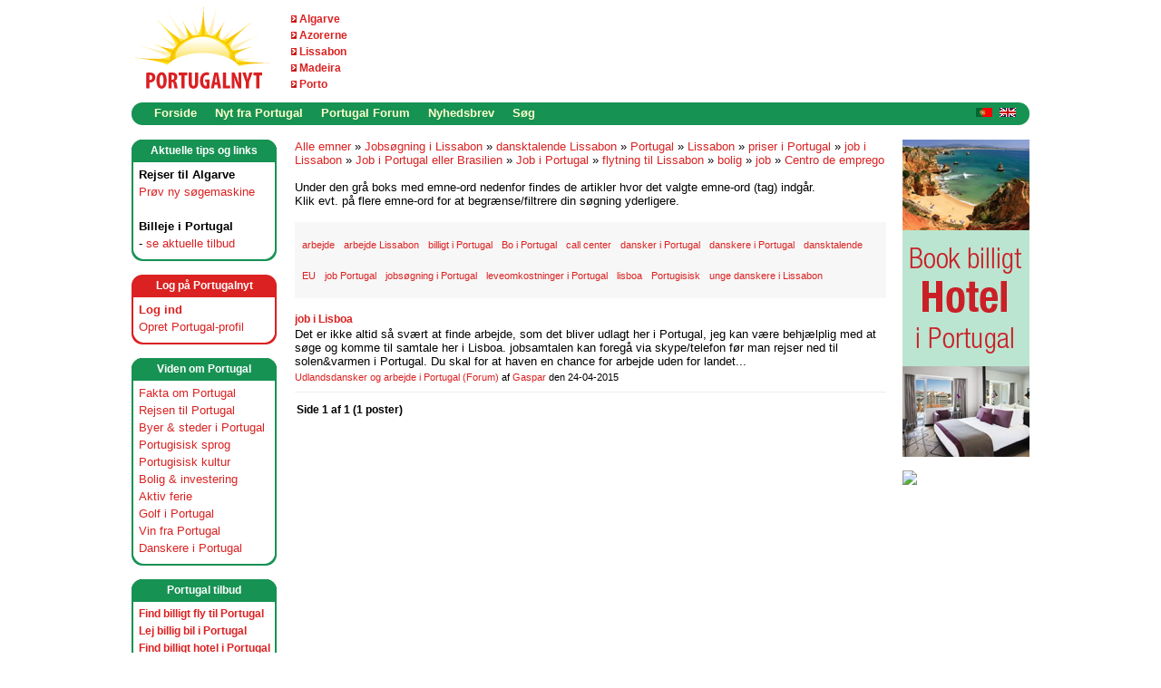

--- FILE ---
content_type: text/html; charset=utf-8
request_url: https://www.portugalnyt.dk/tags/Jobs_26002300_248_3B00_gning+i+Lissabon/dansktalende+Lissabon/Portugal/Lissabon/priser+i+Portugal/job+i+Lissabon/Job+i+Portugal+eller+Brasilien/Job+i+Portugal/flytning+til+Lissabon/bolig/job/Centro+de+emprego/default.aspx
body_size: 29067
content:




<!DOCTYPE html PUBLIC "-//W3C//DTD XHTML 1.0 Transitional//EN" "http://www.w3.org/TR/xhtml1/DTD/xhtml1-transitional.dtd"> 
<html xmlns="http://www.w3.org/1999/xhtml" xml:lang="da" lang="da">
    <head><meta name="description" content="Portugal - alt om Portugal, Azorerne, Madeira, Lissabon, Algarve, Cascais, Estoril, Porto, Faro, Coimbra, Albufeira, Golf, Vin, Bolig, Portugisisk, Rejser, Ferie, Golfrejse, Maderia, Azoerne - kort sagt alt om Portugal " />
<meta name="keywords" content="Portugal, Azorerne, Madeira, Lissabon, Algarve, Porto, Faro, Cascais, Estoril, Coimbra, Albufeira, golf, golfrejse, vin, bolig, rejse, ferie, portugisisk, nyheder, maderia, allgarve, portogal, azorene, azoerne, acorerne " />
<meta name="GENERATOR" content="CommunityServer 2007 SP2 (Build: 20611.960)" />
<link rel="shortcut icon" type="image/ico" href="/favicon.ico" />

        <meta http-equiv="Content-Type" content="text/html; charset=UTF-8" />
        <style type="text/css"> body { font-size: 84%; } </style>
        <link rel="stylesheet" href="/themes/portugalnet/style/Common.css" type="text/css" media="screen" />
        <link rel="stylesheet" href="/themes/portugalnet/style/common_print.css" type="text/css" media="print" />
        
        <link rel="stylesheet" href="/themes/portugalnet/style/DynamicStyle.aspx" type="text/css" media="screen" />
        
        <link rel="alternate" type="application/rss+xml" title="Forside Nyheder (RSS 2.0)" href="http://www.portugalnyt.dk/blogs/MainFeed.aspx"  />        
        
        <!--[if lte IE 6]>
            <link rel="stylesheet" href="/themes/portugalnet/style/alpha.css" type="text/css" media="screen" />
        <![endif]-->
        

        
    <!-- START -->
<script type="text/javascript">
    !function () { var e = function () { var e, t = "__tcfapiLocator", a = [], n = window; for (; n;) { try { if (n.frames[t]) { e = n; break } } catch (e) { } if (n === window.top) break; n = n.parent } e || (!function e() { var a = n.document, r = !!n.frames[t]; if (!r) if (a.body) { var i = a.createElement("iframe"); i.style.cssText = "display:none", i.name = t, a.body.appendChild(i) } else setTimeout(e, 5); return !r }(), n.__tcfapi = function () { for (var e, t = arguments.length, n = new Array(t), r = 0; r < t; r++)n[r] = arguments[r]; if (!n.length) return a; if ("setGdprApplies" === n[0]) n.length > 3 && 2 === parseInt(n[1], 10) && "boolean" == typeof n[3] && (e = n[3], "function" == typeof n[2] && n[2]("set", !0)); else if ("ping" === n[0]) { var i = { gdprApplies: e, cmpLoaded: !1, cmpStatus: "stub" }; "function" == typeof n[2] && n[2](i) } else a.push(n) }, n.addEventListener("message", (function (e) { var t = "string" == typeof e.data, a = {}; try { a = t ? JSON.parse(e.data) : e.data } catch (e) { } var n = a.__tcfapiCall; n && window.__tcfapi(n.command, n.version, (function (a, r) { var i = { __tcfapiReturn: { returnValue: a, success: r, callId: n.callId } }; t && (i = JSON.stringify(i)), e.source.postMessage(i, "*") }), n.parameter) }), !1)) }; "undefined" != typeof module ? module.exports = e : e() }();
</script> 
<script>
window._sp_ = {
    config: {
        accountId: 1423,
        baseEndpoint: 'https://cdn.privacy-mgmt.com',
    }
}
</script>
<script src="https://cdn.privacy-mgmt.com/wrapperMessagingWithoutDetection.js"></script>
<!-- SLUT -->
<script>
  (function(i,s,o,g,r,a,m){i['GoogleAnalyticsObject']=r;i[r]=i[r]||function(){
  (i[r].q=i[r].q||[]).push(arguments)},i[r].l=1*new Date();a=s.createElement(o),
  m=s.getElementsByTagName(o)[0];a.async=1;a.src=g;m.parentNode.insertBefore(a,m)
  })(window,document,'script','//www.google-analytics.com/analytics.js','ga');

  ga('create', 'UA-885482-3', 'auto');
  ga('send', 'pageview');

</script><script language=JavaScript src=https://www.portugalnyt.dk/indhold/acr-ajax.aspx></script>
<!-- TradeDoubler site verification 1417895 -->
<!-- TradeDoubler site verification 1681155 -->
<!-- ukey="7E2A9DB9" -->
<script src="https://tags.adnuntius.com/behrentz/N-9jWdIv_.prod.js" async></script>
<title>
	Jobs&#248;gning i Lissabon, dansktalende Lissabon, Portugal, Lissabon, priser i Portugal, job i Lissabon, Job i Portugal eller Brasilien, Job i Portugal, flytning til Lissabon, bolig, job, Centro de emprego - Portugalnyt
</title></head>
	<body>
		<form name="aspnetForm" method="post" action="/tags/Jobs_26002300_248_3B00_gning+i+Lissabon/dansktalende+Lissabon/Portugal/Lissabon/priser+i+Portugal/job+i+Lissabon/Job+i+Portugal+eller+Brasilien/Job+i+Portugal/flytning+til+Lissabon/bolig/job/Centro+de+emprego/default.aspx" id="aspnetForm">
<div>
<input type="hidden" name="__VIEWSTATE" id="__VIEWSTATE" value="/wEPDwUKLTU1MzA1NzkwN2Rknvbp935sDFrQKhJtDRdEeMdgdms=" />
</div>


<script src="/WebResource.axd?d=Jqj6Yo6KXiT4Z5JKq-YEcIx9Bbg-No2eGK7XXTElhumllwLgCapSrEq9-n6dIriygeRDyiGTzMgV22lWOLeGFQPxvyFlP7cyAf2e9-jmZ69aI5zI_MMdjk6m9cZtqGu0f4gV5dwTNKmogB0jec75JqQgVGc1&amp;t=633200948500000000" type="text/javascript"></script>
<script src="/WebResource.axd?d=m4lZvkqpkE8tv9nmYEjCIT8GeBgbur744CdZJ836SqCRoXqqL7CELKvMb5ui_Cp9LoVMALLOdyVttAqUDmQRAGzBOSC7DVvcVlkmzdOycyNaJyqGOphPmrpZF5ny7nI346xID7UMppv4zwoPtRGzsewXhuA1&amp;t=633200948500000000" type="text/javascript"></script>
<div>

	<input type="hidden" name="__VIEWSTATEGENERATOR" id="__VIEWSTATEGENERATOR" value="41756546" />
</div>
						

			

		    
		        <div id="CommonHeader">
		            <div class="Common">
		                <div id="CommonHeaderUserArea">

                        </div>
		                <table cellpadding="0" cellspacing="0" border="0" width="990px" bgcolor="white">
		                <tr>
		                    <td id="CommonHeaderImage" width="160px" align="left">
                                <a href="/"><img src="/sitefiles/1000/Logo-Portugalnyt.gif" alt="" style="border-width:0px;" /></a>
                            </td>
		                    <td id="Td1" width="102px" align="left" >
                                <DIV class=logolinks><IMG style="HEIGHT: 8px; WIDTH: 6px" src="https://www.portugalnyt.dk/sitefiles/1000/arrow-6x8px.gif" width=6 height=8 mce_src="/sitefiles/1000/arrow-6x8px.gif">&nbsp;<A title="Fakta om Algarve" href="https://www.portugalnyt.dk/content/algarve.aspx" mce_href="/content/algarve.aspx">Algarve</A>&nbsp;</DIV>
<DIV class=logolinks><IMG style="HEIGHT: 8px; WIDTH: 6px" src="https://www.portugalnyt.dk/sitefiles/1000/arrow-6x8px.gif" width=6 height=8 mce_src="/sitefiles/1000/arrow-6x8px.gif">&nbsp;<A title="Fakta om Azorerne" href="https://www.portugalnyt.dk/content/azorerne.aspx" mce_href="/content/azorerne.aspx">Azorerne</A>&nbsp;</DIV>
<DIV class=logolinks><IMG style="HEIGHT: 8px; WIDTH: 6px" src="https://www.portugalnyt.dk/sitefiles/1000/arrow-6x8px.gif" width=6 height=8 mce_src="/sitefiles/1000/arrow-6x8px.gif">&nbsp;<A title="Fakta om Lissabon" href="https://www.portugalnyt.dk/content/lissabon.aspx" mce_href="/content/lissabon.aspx">Lissabon</A>&nbsp;</DIV>
<DIV class=logolinks><IMG style="HEIGHT: 8px; WIDTH: 6px" src="https://www.portugalnyt.dk/sitefiles/1000/arrow-6x8px.gif" width=6 height=8 mce_src="/sitefiles/1000/arrow-6x8px.gif">&nbsp;<A title="Fakta om Madeira" href="https://www.portugalnyt.dk/content/madeira.aspx" mce_href="/content/madeira.aspx">Madeira</A>&nbsp;</DIV>
<DIV class=logolinks><IMG style="HEIGHT: 8px; WIDTH: 6px" src="https://www.portugalnyt.dk/sitefiles/1000/arrow-6x8px.gif" width=6 height=8 mce_src="/sitefiles/1000/arrow-6x8px.gif">&nbsp;<A title="Fakta om Porto" href="https://www.portugalnyt.dk/content/portoportugal.aspx" mce_href="/content/portoportugal.aspx">Porto</A>&nbsp;</DIV>                                
                                
                            </td>                             
                            
                                <td align="right"><div id="cncpt-lb1"></div>	</ContentTemplate></CSControl:SiteUrl>
                                

                                
                           </td>                            
                            
                        </tr>
                        </table> 
                    </div>
                </div>
                <table cellpadding="0" cellspacing="0" border="0" width="990px" height="25px" align="center" bgcolor="white">
		                <tr>
		                    <td width="15" valign="top"><img src="/themes/portugalnet/images/common/menu-corner-left-green.gif">
		                    </td>
		                    <td valign="top" width="900">
                <div id="CommonNavigation">
                    <div class="Common">
                        <ul>
                                
                                <li><a href="/">Forside</a></li>
                            
                                
                                <li><a href="/blogs/">Nyt fra Portugal</a></li>
                            
                                
                                <li><a href="/forums/">Portugal Forum</a></li>
                            
                                
                                <li><a href="/content/NyhedsbrevPortugalnyt.aspx">Nyhedsbrev</a></li>
                            
                                
                                <li><a href="/search">Søg</a></li>
                            </ul>
                     </div>
                </div>

                    



</td>
                            <td width="60" valign="top" background="/themes/portugalnet/images/menu-bg.gif" style="background-repeat: repeat-x;"><div align="right" style="padding-top:4px;"><a href="/blogs/nytfraportugal/pages/Portugal-Dinamarca-Noruega-Suecia-dinamarquesa-portugueses-lisboa-golf-Porto-Madeira-Acores-escandinava-turista-estrangeiro.aspx"><img src="/themes/portugalnet/images/portuguese.gif" border="0"></a> &nbsp;<a href="/blogs/nytfraportugal/archive/2007/08/01/Portugal-Scandinavia-Denmark-Norway-Sweden-Information-Advertising.aspx"><img src="/themes/portugalnet/images/english.gif" border="0"></a></div>


                            </td>
                            <td width="15" valign="top"><img src="/themes/portugalnet/images/common/menu-corner-right-green.gif">
		                    </td>
                        </tr>
                </table>
		    
                        
            <div class="Common">
			    <div id="CommonSidebarRight">
			    
			    <div class="CommonSidebar">
	
	<iframe src=https://www.portugalnyt.dk/annoncering/abmw.aspx?z=2&isframe=true width=140 height=350 frameborder=0 scrolling=no marginheight=0 marginwidth=0></iframe>
<p style="padding-bottom:15px;"></p>
<iframe src=https://www.portugalnyt.dk/annoncering/abmw.aspx?z=3&isframe=true width=140 height=350 frameborder=0 scrolling=no marginheight=0 marginwidth=0></iframe>
<br><br>
<DIV class=sections-right>
<DIV class="header capiheader">
<DIV class=text>Annoncering</DIV></DIV>
<DIV class=inner>Kontakt os, hvis du er interesseret i at annoncere her på Portugalnyt: <A href="mailto:info@portugalnyt.dk" mce_href="mailto:info@portugalnyt.dk">info@portugalnyt.dk</A></DIV></DIV><BR>
<DIV align=center><a href="https://tc.tradetracker.net/?c=11984&amp;m=510466&amp;a=184512&amp;r=&amp;u=" target="_blank" rel="nofollow"><img src="https://ti.tradetracker.net/?c=11984&amp;m=510466&amp;a=184512&amp;r=&amp;t=html" width="120" height="60" border="0" alt="" /></a>
</DIV><br /><br />	
	

	        

			    
			        
			        
		</div>	        
			        
			        
	
			        
			        
			        
   			        
			        

	                
	                
			    
			    </div>	
				    
			    
			    <div id="CommonSidebarLeft"><DIV class=sections>
<DIV class="header capiheader">
<DIV class=text>Aktuelle tips og links</DIV></DIV>
<DIV class=inner><B>Rejser til Algarve</B><BR><A title="Rejser Algarve" href="https://www.portugalnyt.dk/content/flyalgarvebilligbilletalgarvekysten.aspx" mce_href="/content/flyalgarvebilligbilletalgarvekysten.aspx">Prøv&nbsp;ny søgemaskine</A> 
<DIV>&nbsp;</DIV><STRONG>Billeje&nbsp;i Portugal</STRONG>&nbsp;<BR>- <A title=Billeje href="https://www.portugalnyt.dk/billejeportugal.aspx">se aktuelle tilbud</A> 
</DIV></div>
	        
<div class="sections">
    <div class="headerred capiheader">
		<div class="text">Log p&aring; Portugalnyt</div>
    </div>
	<div class="innerred">
        
        <b><a href="/login.aspx?ReturnUrl=%2ftags%2fJobs_26002300_248_3B00_gning%2bi%2bLissabon%2fdansktalende%2bLissabon%2fPortugal%2fLissabon%2fpriser%2bi%2bPortugal%2fjob%2bi%2bLissabon%2fJob%2bi%2bPortugal%2beller%2bBrasilien%2fJob%2bi%2bPortugal%2fflytning%2btil%2bLissabon%2fbolig%2fjob%2fCentro%2bde%2bemprego%2fdefault.aspx">Log ind </a></b><br />
         <a href="/user/CreateUser.aspx?ReturnUrl=">Opret Portugal-profil</a>
        
     


 <!-- Henrik -->
</div></div>

<div class="sections">
    <div class="header capiheader">
		<div class="text">Viden om Portugal</div>
    </div>
	<div class="inner">
        <a href="/content/FaktaomPortugal.aspx">Fakta om Portugal</a><br />      
        <a href="/content/rejseportugal.aspx">Rejsen til Portugal</a><br />  
        <a href="/content/ferieportugal.aspx">Byer & steder i Portugal</a><br />  
        <a href="/content/portugisisk.aspx">Portugisisk sprog</a><br />
        <a href="/content/portugisiskkulturportugal.aspx">Portugisisk kultur</a><br />  
        <a href="/content/boliginvesteringportugal.aspx">Bolig & investering</a><br />  
        <a href="/content/aktivferieportugal.aspx">Aktiv ferie</a><br />
        <a href="/content/golfportugal.aspx">Golf i Portugal</a><br />  
        <a href="/content/portugisiskvinportugal.aspx">Vin fra Portugal</a><br />
        <a href="/content/udlandsdanskerportugal.aspx">Danskere i Portugal</a>        
</div></div>

<div class="sections">
    <div class="header capiheader">
		<div class="text">Portugal tilbud</div>
    </div>
	<div class="innershop">
        
	<a href="/content/billigsteflyportugal.aspx">Find billigt fly til Portugal</a><br />
        <a href="/billejeportugal.aspx">Lej billig bil i Portugal</a><br />         
        <a href="/content/hotelportugal.aspx">Find billigt hotel i Portugal</a><br />
        <a href="/content/feriehusportugalferielejlighed.aspx">Lej feriebolig i Portugal</a><br />
        <a href="/content/rejseguideservice.aspx">Guide og rejseservice</a><br />             
        <a href="/content/koebboligportugal.aspx">Køb bolig i Portugal</a>
</div></div>
			        
			        
				    

<script type="text/javascript"><!--
google_ad_client = "pub-9272386084274216";
google_ad_width = 160;
google_ad_height = 600;
google_ad_format = "160x600_as";
google_ad_type = "text_image";
//2007-09-07: Portugalnyt - content
google_ad_channel = "4236117600";
google_color_border = "E1E1E1";
google_color_bg = "EFF7E0";
google_color_link = "DB2121";
google_color_text = "000000";
google_color_url = "BD2121";
google_ui_features = "rc:10";
//-->
</script>
<script type="text/javascript"
  src="//pagead2.googlesyndication.com/pagead/show_ads.js">
</script>


				    <a href="https://www.facebook.com/Portugalnyt-Guide-til-Portugal-216855955020328/" target="_blank"><img src="/sitefiles/1000/colofon-hane-2.gif" border="0"></a><br /><br />
				    
	    <DIV class=sections>
<DIV class="header capiheader">
<DIV class=text>Om&nbsp;Portugalnyt</DIV></DIV>
<DIV class=inner><A href="https://www.portugalnyt.dk/content/Portugalnyt.aspx" mce_href="">Læs om Portugalnyt</A><br />
<A href="https://www.portugalnyt.dk/content/privatlivspolitik.aspx" mce_href="">Privatlivspolitik</A><br />
<a onclick="window._sp_.loadPrivacyManagerModal(746915)" href="javascript:void(0);">Cookie indstillinger</A></DIV></DIV>
<!--<DIV class=sections>
<DIV class="header capiheader">
<DIV class=text>Tema: Golf i Portugal</DIV></DIV>
<DIV class=inner>Hver måned sætter Portugalnyt fokus på et specifikt tema. I&nbsp;næste måned kigger vi nærmere på Portugal som golf-destination.</DIV></DIV>-->

</div>
			    <div id="CommonContent"><div id="CommonContentInner">

<div class="CommonContentArea">




<a href="/tags/default.aspx">Alle emner</a> &raquo; <a href="/tags/Jobs_26002300_248_3B00_gning+i+Lissabon/default.aspx">Jobs&#248;gning i Lissabon</a> &raquo; <a href="/tags/Jobs_26002300_248_3B00_gning+i+Lissabon/dansktalende+Lissabon/default.aspx">dansktalende Lissabon</a> &raquo; <a href="/tags/Jobs_26002300_248_3B00_gning+i+Lissabon/dansktalende+Lissabon/Portugal/default.aspx">Portugal</a> &raquo; <a href="/tags/Jobs_26002300_248_3B00_gning+i+Lissabon/dansktalende+Lissabon/Portugal/Lissabon/default.aspx">Lissabon</a> &raquo; <a href="/tags/Jobs_26002300_248_3B00_gning+i+Lissabon/dansktalende+Lissabon/Portugal/Lissabon/priser+i+Portugal/default.aspx">priser i Portugal</a> &raquo; <a href="/tags/Jobs_26002300_248_3B00_gning+i+Lissabon/dansktalende+Lissabon/Portugal/Lissabon/priser+i+Portugal/job+i+Lissabon/default.aspx">job i Lissabon</a> &raquo; <a href="/tags/Jobs_26002300_248_3B00_gning+i+Lissabon/dansktalende+Lissabon/Portugal/Lissabon/priser+i+Portugal/job+i+Lissabon/Job+i+Portugal+eller+Brasilien/default.aspx">Job i Portugal eller Brasilien</a> &raquo; <a href="/tags/Jobs_26002300_248_3B00_gning+i+Lissabon/dansktalende+Lissabon/Portugal/Lissabon/priser+i+Portugal/job+i+Lissabon/Job+i+Portugal+eller+Brasilien/Job+i+Portugal/default.aspx">Job i Portugal</a> &raquo; <a href="/tags/Jobs_26002300_248_3B00_gning+i+Lissabon/dansktalende+Lissabon/Portugal/Lissabon/priser+i+Portugal/job+i+Lissabon/Job+i+Portugal+eller+Brasilien/Job+i+Portugal/flytning+til+Lissabon/default.aspx">flytning til Lissabon</a> &raquo; <a href="/tags/Jobs_26002300_248_3B00_gning+i+Lissabon/dansktalende+Lissabon/Portugal/Lissabon/priser+i+Portugal/job+i+Lissabon/Job+i+Portugal+eller+Brasilien/Job+i+Portugal/flytning+til+Lissabon/bolig/default.aspx">bolig</a> &raquo; <a href="/tags/Jobs_26002300_248_3B00_gning+i+Lissabon/dansktalende+Lissabon/Portugal/Lissabon/priser+i+Portugal/job+i+Lissabon/Job+i+Portugal+eller+Brasilien/Job+i+Portugal/flytning+til+Lissabon/bolig/job/default.aspx">job</a> &raquo; <a href="/tags/Jobs_26002300_248_3B00_gning+i+Lissabon/dansktalende+Lissabon/Portugal/Lissabon/priser+i+Portugal/job+i+Lissabon/Job+i+Portugal+eller+Brasilien/Job+i+Portugal/flytning+til+Lissabon/bolig/job/Centro+de+emprego/default.aspx">Centro de emprego</a>
<br /><br />
Under den grå boks med emne-ord nedenfor findes de artikler hvor det valgte emne-ord (tag) indgår.<br />Klik evt. på flere emne-ord for at begrænse/filtrere din søgning yderligere.

	<ul class="CommonTagCloud">
<li class="CommonTag6"><a href="/tags/Jobs_26002300_248_3B00_gning+i+Lissabon/dansktalende+Lissabon/Portugal/Lissabon/priser+i+Portugal/job+i+Lissabon/Job+i+Portugal+eller+Brasilien/Job+i+Portugal/flytning+til+Lissabon/bolig/job/Centro+de+emprego/arbejde/default.aspx" rel="tag">arbejde</a></li>
<li class="CommonTag6"><a href="/tags/Jobs_26002300_248_3B00_gning+i+Lissabon/dansktalende+Lissabon/Portugal/Lissabon/priser+i+Portugal/job+i+Lissabon/Job+i+Portugal+eller+Brasilien/Job+i+Portugal/flytning+til+Lissabon/bolig/job/Centro+de+emprego/arbejde+Lissabon/default.aspx" rel="tag">arbejde Lissabon</a></li>
<li class="CommonTag6"><a href="/tags/Jobs_26002300_248_3B00_gning+i+Lissabon/dansktalende+Lissabon/Portugal/Lissabon/priser+i+Portugal/job+i+Lissabon/Job+i+Portugal+eller+Brasilien/Job+i+Portugal/flytning+til+Lissabon/bolig/job/Centro+de+emprego/billigt+i+Portugal/default.aspx" rel="tag">billigt i Portugal</a></li>
<li class="CommonTag6"><a href="/tags/Jobs_26002300_248_3B00_gning+i+Lissabon/dansktalende+Lissabon/Portugal/Lissabon/priser+i+Portugal/job+i+Lissabon/Job+i+Portugal+eller+Brasilien/Job+i+Portugal/flytning+til+Lissabon/bolig/job/Centro+de+emprego/Bo+i+Portugal/default.aspx" rel="tag">Bo i Portugal</a></li>
<li class="CommonTag6"><a href="/tags/Jobs_26002300_248_3B00_gning+i+Lissabon/dansktalende+Lissabon/Portugal/Lissabon/priser+i+Portugal/job+i+Lissabon/Job+i+Portugal+eller+Brasilien/Job+i+Portugal/flytning+til+Lissabon/bolig/job/Centro+de+emprego/call+center/default.aspx" rel="tag">call center</a></li>
<li class="CommonTag6"><a href="/tags/Jobs_26002300_248_3B00_gning+i+Lissabon/dansktalende+Lissabon/Portugal/Lissabon/priser+i+Portugal/job+i+Lissabon/Job+i+Portugal+eller+Brasilien/Job+i+Portugal/flytning+til+Lissabon/bolig/job/Centro+de+emprego/dansker+i+Portugal/default.aspx" rel="tag">dansker i Portugal</a></li>
<li class="CommonTag6"><a href="/tags/Jobs_26002300_248_3B00_gning+i+Lissabon/dansktalende+Lissabon/Portugal/Lissabon/priser+i+Portugal/job+i+Lissabon/Job+i+Portugal+eller+Brasilien/Job+i+Portugal/flytning+til+Lissabon/bolig/job/Centro+de+emprego/danskere+i+Portugal/default.aspx" rel="tag">danskere i Portugal</a></li>
<li class="CommonTag6"><a href="/tags/Jobs_26002300_248_3B00_gning+i+Lissabon/dansktalende+Lissabon/Portugal/Lissabon/priser+i+Portugal/job+i+Lissabon/Job+i+Portugal+eller+Brasilien/Job+i+Portugal/flytning+til+Lissabon/bolig/job/Centro+de+emprego/dansktalende/default.aspx" rel="tag">dansktalende</a></li>
<li class="CommonTag6"><a href="/tags/Jobs_26002300_248_3B00_gning+i+Lissabon/dansktalende+Lissabon/Portugal/Lissabon/priser+i+Portugal/job+i+Lissabon/Job+i+Portugal+eller+Brasilien/Job+i+Portugal/flytning+til+Lissabon/bolig/job/Centro+de+emprego/EU/default.aspx" rel="tag">EU</a></li>
<li class="CommonTag6"><a href="/tags/Jobs_26002300_248_3B00_gning+i+Lissabon/dansktalende+Lissabon/Portugal/Lissabon/priser+i+Portugal/job+i+Lissabon/Job+i+Portugal+eller+Brasilien/Job+i+Portugal/flytning+til+Lissabon/bolig/job/Centro+de+emprego/job+Portugal/default.aspx" rel="tag">job Portugal</a></li>
<li class="CommonTag6"><a href="/tags/Jobs_26002300_248_3B00_gning+i+Lissabon/dansktalende+Lissabon/Portugal/Lissabon/priser+i+Portugal/job+i+Lissabon/Job+i+Portugal+eller+Brasilien/Job+i+Portugal/flytning+til+Lissabon/bolig/job/Centro+de+emprego/jobs_26002300_248_3B00_gning+i+Portugal/default.aspx" rel="tag">jobs&#248;gning i Portugal</a></li>
<li class="CommonTag6"><a href="/tags/Jobs_26002300_248_3B00_gning+i+Lissabon/dansktalende+Lissabon/Portugal/Lissabon/priser+i+Portugal/job+i+Lissabon/Job+i+Portugal+eller+Brasilien/Job+i+Portugal/flytning+til+Lissabon/bolig/job/Centro+de+emprego/leveomkostninger+i+Portugal/default.aspx" rel="tag">leveomkostninger i Portugal</a></li>
<li class="CommonTag6"><a href="/tags/Jobs_26002300_248_3B00_gning+i+Lissabon/dansktalende+Lissabon/Portugal/Lissabon/priser+i+Portugal/job+i+Lissabon/Job+i+Portugal+eller+Brasilien/Job+i+Portugal/flytning+til+Lissabon/bolig/job/Centro+de+emprego/lisboa/default.aspx" rel="tag">lisboa</a></li>
<li class="CommonTag6"><a href="/tags/Jobs_26002300_248_3B00_gning+i+Lissabon/dansktalende+Lissabon/Portugal/Lissabon/priser+i+Portugal/job+i+Lissabon/Job+i+Portugal+eller+Brasilien/Job+i+Portugal/flytning+til+Lissabon/bolig/job/Centro+de+emprego/Portugisisk/default.aspx" rel="tag">Portugisisk</a></li>
<li class="CommonTag6"><a href="/tags/Jobs_26002300_248_3B00_gning+i+Lissabon/dansktalende+Lissabon/Portugal/Lissabon/priser+i+Portugal/job+i+Lissabon/Job+i+Portugal+eller+Brasilien/Job+i+Portugal/flytning+til+Lissabon/bolig/job/Centro+de+emprego/unge+danskere+i+Lissabon/default.aspx" rel="tag">unge danskere i Lissabon</a></li>
</ul>


	<div class="CommonSearchResultsArea">

            
			        <ul class="CommonSearchResultList">
		        
			        <li>
			        <div class="CommonSearchResultArea Forum">
			            <h4 class="CommonSearchResultName"><a href="/forums/p/3954/5327.aspx#5327">job i Lisboa</a></h4>
			            <div class="CommonSearchResult">Det er ikke altid så svært at finde arbejde, som det bliver udlagt her i Portugal, jeg kan være behjælplig med at søge og komme til samtale her i Lisboa. jobsamtalen kan foregå via skype/telefon før man rejser ned til solen&amp;varmen i Portugal. Du skal for at haven en chance for arbejde uden for landet...</div>
				        <div class="CommonSearchResultDetails">
					        
					        <a href="/forums/21.aspx">Udlandsdansker og arbejde i Portugal</a>
					        <a href="/forums/">(Forum)</a>
					        af
					        <a href="/members/Gaspar.aspx">Gaspar</a>
					        den
					        24-04-2015
					        
				        </div>
			        </div>
			        </li>
		        
			        </ul>
		        

	        <div class="CommonPagingArea">Side 1 af 1 (1 poster) </div>

	    </div>
</div>

<center>
<script type="text/javascript"><!--
google_ad_client = "pub-9272386084274216";
google_alternate_color = "FFFFFF";
google_ad_width = 468;
google_ad_height = 60;
google_ad_format = "468x60_as";
google_ad_type = "text_image";
//2007-08-07: Portugalnyt - emnesøgning
google_ad_channel = "1852884860";
google_color_border = "E1E1E1";
google_color_bg = "EFF7E0";
google_color_link = "DB2121";
google_color_text = "000000";
google_color_url = "BD2121";
google_ui_features = "rc:10";
//-->
</script>
<script type="text/javascript"
  src="//pagead2.googlesyndication.com/pagead/show_ads.js">
</script>
</center>


</div></div>
            </div><br style="clear: both;" /> 
            <table cellpadding="0" cellspacing="0" border="0" align="center" width="990px">
            <tr>
            <td>
            <div id="CommonFooter">
                <div class="Common">
                    
                    <div style= "width: 100%; padding: 0px; margin: 0px auto; clear: both;">
                        <div style="float: left; padding-left: 15px;"><a href="http://www.portugalnyt.dk/blogs/MainFeed.aspx" target="_blank"><img src="/sitefiles/1000/rss-feed-portugal.png" border="0" /></a></div><div class="Copyright">© 2007-2024  -  Portugalnyt - din guide til Portugal, Azorerne og Madeira</div>
                	</div> 
                	    
                        

                        
                		
                    
                 </div>
            </div>
            </td></tr>

        <tr><td><br />
            <div class="sponsor">Partnere og sponsorer:</div>
	    <div style="padding-left: 25px;">
            <script language=JavaScript src=https://www.portugalnyt.dk/annoncering/abm.aspx?z=21></script>
		</div>
            </td></tr>
            
            <tr><td><br />
            <div class="sponsor">Mini-annonc&oslash;rer:</div>
            <div style="padding-left: 25px;">
            <iframe src=https://www.portugalnyt.dk/annoncering/abmw.aspx?z=22&isframe=true width=234 height=60 frameborder=0 scrolling=no marginheight=0 marginwidth=0></iframe>
<iframe src=https://www.portugalnyt.dk/annoncering/abmw.aspx?z=23&isframe=true width=234 height=60 frameborder=0 scrolling=no marginheight=0 marginwidth=0></iframe><img src="/sitefiles/1000/pixel.gif" width="1px" height="1px">
<script language=JavaScript src=https://www.portugalnyt.dk/annoncering/abm.aspx?z=24></script><img src="/sitefiles/1000/pixel.gif" width="1px" height="1px">
<script language=JavaScript src=https://www.portugalnyt.dk/annoncering/abm.aspx?z=25></script>
	   </div>
       </td></tr>

            <tr><td><br />
            <div style="padding-left: 25px;" class="sponsor">
            <DIV style="COLOR: gray" align=center><A style="COLOR: gray; FONT-SIZE: 10px" title="Byrundtur Lissabon" href="https://www.portugalnyt.dk/content/byrundturlissabonguidedansk.aspx">Lissabon byrundtur</A> - <a style="COLOR: gray; FONT-SIZE: 10px" href="https://www.portugalnyt.dk/content/portugalsturistbureau.aspx" target="_blank">Portugals Turistbureau - Visit Portugal</a> - <A style="COLOR: gray; FONT-SIZE: 10px" title="Den strategiske skillelinje" href="https://www.portugalnyt.dk/blogs/nytfraportugal/archive/2023/08/19/den-strategiske-skillelinje-aggressivitet-i-fysiske-og-online-kasinoer.aspx" target="_blank">Den strategiske skillelinje</A></DIV>









	   </div>
            </td></tr> 


<tr><td>






<!-- Forside BOKS -->



</td></tr>  
<!-- chart slut -->             
            
            </table>             
            
		
<script type="text/javascript">
// <![CDATA[
Telligent_Modal.Configure('/utility/loading.htm',['CommonModal','CommonModal1','CommonModal2','CommonModal3','CommonModal4','CommonModal5'],['CommonModalTitle'],['CommonModalClose'],['CommonModalContent'],['CommonModalFooter'],['CommonModalResize'],['CommonModalMask'],100);
// ]]>
</script></form>
		

<script src="//static.getclicky.com/js" type="text/javascript"></script>
<script type="text/javascript">clicky.init(11867);</script>
<noscript><img alt="Clicky" src="//in.getclicky.com/11867ns.gif" /></noscript>
		

		
	</body>
</html>


--- FILE ---
content_type: text/html; charset=utf-8
request_url: https://www.portugalnyt.dk/annoncering/abm.aspx?z=24
body_size: 545
content:
// Absolute Banner Manager.NET
document.write('<a href=\"https:\/\/www.portugalnyt.dk\/annoncering\/abmc.aspx?b=106&z=24\" class=clicky_log_outbound><img src=\"https:\/\/www.portugalnyt.dk\/annoncering\/banners\/Portugalnyt\/lissabon-guide-234x60.gif\" border=0 alt=\"Klik og l&#230;s n&#230;rmere om guide-service i Lissabon\"><\/a>');




--- FILE ---
content_type: text/html; charset=utf-8
request_url: https://www.portugalnyt.dk/annoncering/abm.aspx?z=25
body_size: 259
content:
// Absolute Banner Manager.NET
document.write('');




--- FILE ---
content_type: text/html; charset=utf-8
request_url: https://www.portugalnyt.dk/annoncering/abmw.aspx?z=2&isframe=true
body_size: 539
content:

<title>Annonce</title>
<!-- Copyright(c)2004 By XIGLA SOFTWARE : http://www.xigla.com -->
<body leftmargin="0" topmargin="0" marginwidth="0" bottommargin="0" rightmargin="0" marginheight="0" >
<base target="_top"><div id="ABMbanner" style="position:absolute;"><a href="https://www.portugalnyt.dk/annoncering/abmc.aspx?b=374&z=2" target=_blank class=clicky_log_outbound><img src="https://www.portugalnyt.dk/annoncering/banners/140x350 - billigt-hotel-portugal.jpg" border=0 alt="Billigt hotel Portugal"></a></div></body>


--- FILE ---
content_type: text/html; charset=utf-8
request_url: https://www.portugalnyt.dk/annoncering/abmw.aspx?z=3&isframe=true
body_size: 506
content:

<title>Annonce</title>
<!-- Copyright(c)2004 By XIGLA SOFTWARE : http://www.xigla.com -->
<body leftmargin="0" topmargin="0" marginwidth="0" bottommargin="0" rightmargin="0" marginheight="0" >
<base target="_top"><div id="ABMbanner" style="position:absolute;"><a href="https://www.portugalnyt.dk/annoncering/abmc.aspx?b=359&z=3" target=_blank class=clicky_log_outbound><img src="https://ti.tradetracker.net/?c=7809&amp;m=927756&amp;a=184512&amp;r=&amp;t=html" border=0></a></div></body>


--- FILE ---
content_type: text/html; charset=utf-8
request_url: https://www.portugalnyt.dk/annoncering/abmw.aspx?z=22&isframe=true
body_size: 479
content:

<title>Annonce</title>
<!-- Copyright(c)2004 By XIGLA SOFTWARE : http://www.xigla.com -->
<body leftmargin="0" topmargin="0" marginwidth="0" bottommargin="0" rightmargin="0" marginheight="0" >
<base target="_top"><div id="ABMbanner" style="position:absolute;"><a href="https://www.portugalnyt.dk/annoncering/abmc.aspx?b=110&z=22" target=_blank class=clicky_log_outbound><img src="https://www.portugalnyt.dk/annoncering/banners/udv234x60anim.gif" border=0></a></div></body>


--- FILE ---
content_type: text/css
request_url: https://www.portugalnyt.dk/themes/portugalnet/style/Common.css
body_size: 42955
content:
/*
Generics
*/

body, html
{
	margin: 0;
	padding: 0;
	color: #333;
	background-color: #EAECE0;
    background-image: none;
    font-family: Arial, Helvetica;
}

/*hr
{
    color: #e1e1e1;
    border: 0;
    height: 1px;
    margin: 0px 0px 0px 0px;
    padding: 0 0 0 0;
    
        
} */

hr  
{
border: 0;
height: 1px;
color: #e1e1e1;
background-color: lightgray;
/* margin: 0px 0px 0px 0px;
padding: 0 0 0 0; */
}

h4
{
	margin:0;
	line-height:11pt;
	font-size:11pt;
	padding-bottom: 5px;
}

p
{
	margin:0;
	padding-bottom: 9px;
}

a
{
    text-decoration: none;
    color: #db2121;    
}

a.arrow {
		background:url(../images/link.gif) no-repeat left 5px;
		padding-left:7px;
		color: #db2121;
		margin-left: 10px;
	}
	
.pil {
		background:url(../images/link.gif) no-repeat left 6px;
		padding: 0px 0px 0px 7px;
		color: #db2121;
	}

form
{
    background-color: #fff;
    min-width: 990px;
}

.Common
{
	margin: 0 auto;
	padding: 0;
	width: 990px;
}

#CommonHeader
{
	padding: 0 0 3px 0;
	margin: 0;
	width: 100%;
	overflow: hidden;
	border-top: solid 5px #3A477A;
	background-image: url(../images/common/header-gradient.png);
	background-repeat: repeat-x;
	background-position: left top;
}

#CommonHeader table
{
    padding: 0px 0 0 0;
    margin: 0 0 0 0px;
}

#CommonHeaderImage
{
    vertical-align: middle;
}

#CommonHeaderImage a
{
    display: block;
    margin: 0 8px 0 0;
    position: relative;
    z-index: 100;
}

#CommonHeaderTitle
{
    margin: 0;
	padding: 0;
	vertical-align: bottom;
	font-size: 100%;
	line-height: 90%;
	/* letter-spacing: -1px; */
	color: #636364;
}

#CommonHeaderTitle h1
{
    margin: 0;
    padding: 0;
    font-size: 100%;
    color: #A0AE5A;
    line-height: 120%;
    letter-spacing: -2px;
    font-weight: bold;
}

#CommonHeaderDescription
{
    margin: 0;
    padding: 0 0 0 4px;
}

#CommonHeaderUserArea
{
	margin: 0;
	padding: 0;
	float: right;
	margin-right: -5px;
	position: relative;
    z-index: 100;
}

#CommonHeaderUserArea table
{
    margin: 0;
    padding: 0;
}

#CommonHeaderUserArea a:link, #CommonHeaderUserArea a:visited, #CommonHeaderUserArea a:active
{
    color: #fff;

}

#CommonHeaderUserContent
{
    padding: 4px 12px 4px 12px;
	background-color: #3A477A;
	text-align: right;
	color: #fff;
}

#CommonHeaderUserWelcome
{
    font-size: 80%;
    font-weight: bold;
}

#CommonHeaderSearch
{
    padding-top: 4px;
}

#CommonHeaderUserRoundBottom, #CommonHeaderUserRoundLeft, #CommonHeaderUserRoundRight
{
    margin: 0;
    padding: 0;
	height: 5px;
	width: inherit;
	overflow: hidden;
}

#CommonHeaderUserRoundLeft, #CommonHeaderUserRoundRight
{
    width: 6px;
}

#CommonHeaderUserRoundBottom .r1, #CommonHeaderUserRoundBottom .r2, #CommonHeaderUserRoundBottom .r3, #CommonHeaderUserRoundBottom .r4,
#CommonHeaderUserRoundLeft .r1, #CommonHeaderUserRoundLeft .r2, #CommonHeaderUserRoundLeft .r3, #CommonHeaderUserRoundLeft .r4,
#CommonHeaderUserRoundRight .r1, #CommonHeaderUserRoundRight .r2, #CommonHeaderUserRoundRight .r3, #CommonHeaderUserRoundRight .r4
{
	height: 1px;
	overflow: hidden;
	background-color: #3A477A;
}

#CommonHeaderUserRoundBottom .r4 { margin: 0 5px; }
#CommonHeaderUserRoundBottom .r3 { margin: 0 3px; }
#CommonHeaderUserRoundBottom .r2 { margin: 0 2px; }
#CommonHeaderUserRoundBottom .r1 { margin: 0 1px; height: 2px; }

#CommonHeaderUserRoundLeft .r1 { width: 6px; }
#CommonHeaderUserRoundLeft .r2 { width: 4px; margin: 0 0 0 2px;}
#CommonHeaderUserRoundLeft .r3 { width: 2px; margin: 0 0 0 4px; }
#CommonHeaderUserRoundLeft .r4 { width: 1px; margin: 0 0 0 5px; height: 2px; }

#CommonHeaderUserRoundRight .r1 { width: 6px; }
#CommonHeaderUserRoundRight .r2 { width: 4px; }
#CommonHeaderUserRoundRight .r3 { width: 2px; }
#CommonHeaderUserRoundRight .r4 { width: 1px; height: 2px; }


#CommonHeaderSearchContent
{
    padding-top: 12px;
    text-align: right;
}

#CommonFooter
{
	padding: 5px 0px 5px 0px;
	text-align:center;
	border-style: solid;
	border-width: 0px;
	border-top-width: 0px;
	border-color: #bbbbbb;
	background-color: #d3d3d3;
	width: 990px;

	
	
	
}

#CommonNavigation
{

    margin: 0px 0px 0px 0px;
	width: 900px;
	height: 25px;
	overflow: hidden;
	background-color: #9AB5EC;
	padding: 0px 0px 0px 0px;	
	/*background-image: url(../images/common/menu-background.gif); */
	background-repeat: repeat-x;
	background-position: left center;
	font-size: 13px;
}

/* #CommonNavigationShadow
{
	background-image: url(../images/common/navigation-shadow.png);
	background-repeat: repeat-x;
	background-position: left top;
	min-height: 6px;
	margin: 0;
	padding: 0;
	clear: both;
} */

#CommonNavigation ul
{
	list-style-type: none;
	padding: 0;
	display: block;
	margin: 0;
}

#CommonNavigation ul li
{
	display: block;
	float: left;
	margin-right: 10px;
	margin-left: 10px;
	font-weight: bold;
	color: #000;
}

#CommonNavigation a:link, #CommonNavigation a:active, #CommonNavigation a:visited
{
    color: #000;
    text-decoration: none;
    display: block;
    padding: 4px 0;
}

#CommonNavigation a:hover
{
    color: #fff;
    text-decoration: none;
    display: block;
    padding: 4px 0;
}

#CommonNavigation a.Selected:link, #CommonNavigation a.Selected:active, #CommonNavigation a.Selected:visited
{
    color: #fff;
}

#CommonNavigation a.Selected:hover
{
    color: #fff;
}

#CommonContent {
	margin: 0;
	padding: 0;
	height: 1%; /* IE6 hack... it's very minor, though */
	overflow: hidden;
}

#CommonContentInner
{
	width: 100%;
	overflow: hidden;
}

#CommonSidebarLeft /* rettet */
{
    float: left;
	margin: 0;
	padding: 16px 20px 20px 0;
	overflow: hidden;
	width: 160px;
}

#CommonSidebarLeft .CommonSidebar
{
    float: left;
	margin: 0;
	padding: 16px 20px 20px 0;
	overflow: hidden;
	width: 312px;
}

#CommonSidebarRight
{
    
}

#CommonSidebarRight .CommonSidebar
{
    float: right;
	margin: 0;
	padding: 16px 0 20px 18px;
	overflow: hidden;
	width: 140px;
}

A:LINK, A:ACTIVE
{
    color: #000;
}

A:VISITED
{
    color: #666;
}

A:HOVER
{
	text-decoration: underline;
}

SELECT, TEXTAREA, INPUT, BUTTON
{
    font-family: Arial, Helvetica;
    font-size: 90%;
}

TABLE
{
    empty-cells: show;
}

/*
Common Styles
*/

.CommonFeedArea
{
	font-size: 90%;
	padding: 4px 0;
	font-weight: bold;
}

.CommonPagingArea
{
	font-size: 90%;
	padding: 2px;
	margin: 0 0px;
	font-weight: bold;
	color: #000;
}

.CommonPagingArea a:link, .CommonPagingArea a:visited
{
    color: #000;
}

.CommonBreadCrumbArea
{
    background-image: url(../images/common/navigation-shadow.png); 
	background-repeat: repeat-x;
	background-position: left top;
	margin: 0;
	padding: 0px 0 0px 0;
	font-size: 85%;
	color: #000;
	background-color: #E9EEF9;

}

.CommonBreadCrumbArea2
{
	margin: 0 0 0 0;
	padding: 0px 0 4px 0;
	font-size: 85%;
	color: #000;	
}

.CommonBreadCrumbArea3
{
	margin: 0 0 0 0;
	padding: 16px 0 6px 0;
	font-size: 85%;
	color: #000;	
}

.CommonBreadCrumbArea a:link, .CommonBreadCrumbArea a:visited, .CommonBreadCrumbArea a:active
{
    color: #000;
}

.CommonFilterArea
{
	font-size: 90%;
	padding: 4px;
	margin: 0 40px 0 3px;
	font-weight: bold;
}

.CommonSearchResults
{
	font-size: 80%;
	font-weight: bold;
	padding: 8px;
}

.CommonSearchResultsArea
{
    margin: 16px 0;
}

/* 
Tree Form Element
*/

.CommonTreeFormArea
{
	border: solid 1px #999;
	padding: 2px;
	width: 350px;
	height: 175px;
	overflow: auto;
	margin: 4px 4px 2px 4px;
}

.CommonTreeFormTree
{
	padding: 0;
}

.CommonTreeFormNode
{
	cursor: pointer;
	font-size: 90%;
}

.CommonTreeFormNodeSelected
{
	padding: 1px;
	font-weight: bold;
	background-color: #ddd;
	border: solid 1px #ccc;
	cursor: pointer;
	font-size: 90%;
}

.CommonTreeFormNodeHover
{
	cursor: pointer;
	font-size: 90%;
}

/*
Form Styles
*/

.CommonFormArea
{
    margin: 5px 0;
/*	background-color: #ffffcc; */

}

.CommonFormTitle
{
	color: #aaa;
	font-size: 90%;
	/* letter-spacing: -1px; */
	font-weight: bold;
	padding: 0;
	margin: 0 0 0px 0;
}

.CommonFormDescription
{
	padding: 8px 2px 8px 0;
}

TD.CommonFormFieldName
{
	color: #000;
	/* padding: 0px 5px 6px 0px; */ /* 2px 8px 2px 2px; */
	font-weight: bold; /* bold */
	vertical-align: middle;
	font-size: 90%;
	padding: 0px 5px 6px 0px;
	/* font-size: 85%;
	text-align: center; */

}

DIV.CommonFormFieldName
{
	color: #000;
	padding: 5px 0px 2px 1px;
	font-weight: normal;
}

TD.CommonFormFieldDescription
{
	padding: 2px;
	font-size: 90%;
	font-weight: normal;
}

DIV.CommonFormFieldDescription
{
	padding: 2px;
	font-size: 90%;
	font-weight: normal;
}

TD.CommonFormField
{
	color: #000;
	padding: 0px;
	padding: 0px 0px 6px 0px;
/* 	font-size: 85%;
	padding: 0px 0px 4px 0px;
	text-align: center; */
}

DIV.CommonFormField
{
	color: #000;
	padding: 2px;
}

/*
Message Styles
*/

.CommonMessageArea
{
	width: 80%;
	margin: 20px 0; /* 64px 0; */
	background-color: #fff;
}

.CommonMessageTitle
{
	text-align: left;
	font-size: 120%;
	/* letter-spacing: -1px; */
	font-weight: bold;
	background-color: #E1E1E1;
	color: #999;
	padding: 6px 6px 6px 8px;
	margin: 0;
	border: solid 1px #E1E1E1;
}

.CommonMessageContent
{
	font-size: 100%;
	color: #000;
	padding: 8px 8px 8px 8px;
	text-align: left;
	border: solid 1px #E1E1E1;
	border-top-width: 0;
}

.CommonInlineMessageArea
{
	margin: 4px 0;
	border: solid 1px #E1E1E1;
	background-color: #fff;
	background-position: left top;
	background-repeat: repeat-x;
}

.CommonInlineMessageTitle
{
	text-align: left;
	font-size: 100%;
	font-weight: bold;
	background-color: #E1E1E1;
	color: #999;
	padding: 6px 6px 6px 8px;
	margin: 0;
	border: solid 0 #E1E1E1;
	border-bottom-width: 1px;
}

ol.CommonInlineMessageList, ul.CommonInlineMessageList
{
    margin: 0;
    padding: 0;
}

.CommonInlineMessageList li
{
    margin-left: 30px;
}

.CommonInlineMessageContent
{
	font-size: 80%;
	color: #333333;
	padding: 8px;
	text-align: left;
}

.CommonMessageSuccess
{
	padding: 8px;
	font-size: 100%;
	color: #fff;
	font-weight: bold;
	border: solid 1px #030;
	background-color: #db2121;
	margin: 8px 0;
}

.CommonMessageError
{
	margin: 8px 0 12px 0;
	padding: 8px;
	font-size: 100%;
	color: #fff;
	font-weight: bold;
	border: solid 1px #300;
	background-color: #db2121;
}

/*
Content
*/

.CommonTextBig
{
	margin: 1px;
	padding: 5px;
	font-weight: bold;
	font-size: 120%;
}

.CommonInputBig
{
	width: 90%;
	font-size: 130%;
}

.CommonContentArea
{
    margin: 16px 0 0 0;
}

.CommonTitle, .CommonProfileTitle /* rettet */
{
	color: #aaa;
	font-size: 12px;
	/*letter-spacing: -1px;*/
	/*font-weight: bold; */
	padding: 0;
	margin: 0 0 5px 0; /* 0 0 12px 0; */
}

.CommonTitle A:LINK, .CommonTitle A:ACTIVE, .CommonTitle A:VISITED
{
    color: #aaa;
    text-decoration: none;
}

.CommonTitle A:HOVER
{
    text-decoration: underline;
}

.CommonSubTitle
{
	color: #aaa;
	font-size: 100%;
	/* letter-spacing: -1px; */
	font-weight: bold;
	padding: 0 0 0px 0;
	margin: 0 0 3px 0;
}

.CommonHeader
{
	color: #aaa;
	font-size: 100%;
	font-weight: bold;
	padding: 0;
	margin: 8px 0 0 0;
}

.CommonContent
{
}

.CommonGroupedContentArea
{
	padding: 0 0 8px 0;
	margin: 0 0 16px 0;
	border: solid 0 #eee;
	border-bottom-width: 1px;
}

.CommonSidebarArea
{
	padding: 0 0 12px 0;
	width: 100%;
	overflow: hidden;
	margin: 0;
}

.CommonSidebarRoundTop, .CommonSidebarRoundBottom
{
	height: 5px;
}

.CommonSidebarRoundTop .r1, .CommonSidebarRoundTop .r2, .CommonSidebarRoundTop .r3, .CommonSidebarRoundTop .r4,
.CommonSidebarRoundBottom .r1, .CommonSidebarRoundBottom .r2, .CommonSidebarRoundBottom .r3, .CommonSidebarRoundBottom .r4
{
	border-left: solid 1px;
	border-right: solid 1px;
	height: 1px;
	overflow: hidden;
}

.CommonSidebarRoundBottom .r1, .CommonSidebarRoundBottom .r2, .CommonSidebarRoundBottom .r3, .CommonSidebarRoundBottom .r4
{
	background-image: url(../images/common/sidebar-bottom.png);
	background-repeat: repeat;
	background-position: left top;
}

.CommonSidebarRoundTop .r1, .CommonSidebarRoundBottom .r4 { margin: 0 5px; height: 0; border-top: solid 1px; border-left-width: 0; border-right-width: 0; }
.CommonSidebarRoundTop .r2, .CommonSidebarRoundBottom .r3 { margin: 0 3px; border-left-width: 2px; border-right-width: 2px; }
.CommonSidebarRoundTop .r3, .CommonSidebarRoundBottom .r2 { margin: 0 2px; }
.CommonSidebarRoundTop .r4, .CommonSidebarRoundBottom .r1 { margin: 0 1px; height: 2px; }

.CommonSidebarHeader
{
	margin: 0 0 8px 0;
	padding: 2px 0 4px 0;
	border-bottom: solid 1px #fff;
	font-weight: bolder;
	font-size: 100%;
	color: #333;
}

.CommonSidebarHeader a:link, .CommonSidebarHeader a:visited, .CommonSidebarHeader a:active
{
    text-decoration: none;
}

.CommonSidebarInnerArea
{
	border-left: solid 1px;
	border-right: solid 1px;
	padding: 0 8px 8px 8px;
	overflow: hidden;
	background-image: url(../images/common/sidebar-gradient.png);
	background-repeat: repeat-x;
	background-position: left bottom;
	min-height: 109px;
	margin: 0;
}

.CommonSidebarContent
{
	font-size: 100%;
	

}

.CommonSidebarInnerArea, .CommonSidebarRoundTop .r1, .CommonSidebarRoundTop .r2, .CommonSidebarRoundTop .r3, .CommonSidebarRoundTop .r4, .CommonSidebarRoundBottom .r1, .CommonSidebarRoundBottom .r2, .CommonSidebarRoundBottom .r3, .CommonSidebarRoundBottom .r4
{
	background-color: #D7D7CE;
	border-color: #999;
}

.CommonSidebarFooter
{
	font-size: 85%;
	margin: 8px 0 0 0;
	padding: 4px 0 0 0;
	border-top: solid 1px #fff;
}

UL.CommonSidebarList
{
	margin: 0;
	padding: 0;
}

UL.CommonSidebarList LI
{
	margin-bottom: 5px;
	margin-left: 2px;
	list-style-type: none;
}

OL.CommonSidebarList
{
	margin: 0;
	padding: 0;
}

OL.CommonSidebarList LI
{
    margin: 0 0 5px 20px;
}

LI.CommonSidebarRssListItem
{
    margin: 0 0 5px 16px;
	padding: 0 0 1px 0;
	list-style-image: url(../images/common/feed-icon-12x12.png);	
}

.CommonDescription
{
	font-size: 85%;
	margin: 0 0 1px 0; /* 0 0 5px 0; */
}

.CommonSidebarImage
{
	margin: 4px 0;
	padding: 3px;
	border: solid 1px #fff;
	background-color: #eee;
	text-align: center;
}

UL.CommonSidebarImageList
{
	margin: 0;
	padding: 0;
	list-style-type: none;
}

/*
Text Button
*/

.CommonTextButton
{
	display: inline-table;
	display: -moz-inline-box;
	display: inline-block;
	margin: 1px;
	padding: 3px;
	padding-top: 3px;
	border: solid 1px #999;
	border-top-color: #ccc;
	border-left-color: #ccc;
	background-color: #eee;
	color: #db2121;
	font-size: 80%;
	font-weight: bold;
	white-space: nowrap;
}

.CommonTextButton:LINK, .CommonTextButton:VISITED
{
	text-decoration: none;
	color: #333;
	background-color: #eee;
}

.CommonTextButton:ACTIVE
{
	text-decoration: none;
	color: #333;
}

.CommonTextButton:HOVER
{
	text-decoration: underline;
	color: #333;
	background-color: #ddd;
}

.CommonTextButton.Big
{
	padding: 5px;
	font-size: 110%;
}

.CommonTextButtonHighlight
{
	display: inline-table;
	display: -moz-inline-box;
	display: inline-block;
	margin: 1px;
	padding: 3px;
	border: solid 1px #999;
	border-top-color: #ccc;
	border-left-color: #ccc;
	background-color: #bbb;
	color: #333;
	font-size: 80%;
	font-weight: bold;
	white-space: nowrap;
}

.CommonTextButtonHighlight:LINK, .CommonTextButtonHighlight:VISITED, .CommonTextButtonHighlight:ACTIVE, .CommonTextButtonHighlight:HOVER
{
	text-decoration: none;
	background-color: #bbb;
	color: #333;
}

.CommonImageTextButton
{
	display: inline-table;
	display: -moz-inline-box;
	display: inline-block;
	margin: 1px;
	border: solid 1px #999;
	border-top-color: #ccc;
	border-left-color: #ccc;
	background-color: #eee;
	color: #333;
	font-size: 80%;
	font-weight: normal;
	background-repeat: no-repeat;
	background-position: 2px center;
	padding: 3px 3px 3px 24px;
	line-height: normal;
	white-space: nowrap;
}

.CommonImageTextButton:LINK, .CommonImageTextButton:VISITED
{
	text-decoration: none;
	color: #db2121;
	margin: 0px;
}

.CommonImageTextButton:ACTIVE
{
	text-decoration: none;
	color: #333;
}

.CommonImageTextButton:HOVER
{
	text-decoration: underline;
	color: #db2121;
	background-color: #ddd;
}

.CommonImageTextButton.Big
{
	font-size: 130%;
	background-position: 4px center;
	padding-left: 30px;
	padding-right: 10px;
}

.CommonImageTextButtonHighlight
{
	display: inline-table;
	display: -moz-inline-box;
	display: inline-block;
	margin: 1px;
	border: solid 1px #999;
	border-top-color: #ccc;
	border-left-color: #ccc;
	background-color: #bbb;
	color: #333;
	font-size: 80%;
	font-weight: normal;
	background-repeat: no-repeat;
	background-position: 2px center;
	padding: 3px 3px 3px 24px;
	line-height: normal;
	white-space: nowrap;
}

.CommonImageTextButtonHighlight:LINK, .CommonImageTextButtonHighlight:VISITED, .CommonImageTextButtonHighlight:ACTIVE, .CommonImageTextButtonHighlight:HOVER
{
	text-decoration: none;
	background-color: #bbb;
	color: #333;
}

/*
Specific Buttons
*/

.CommonPrivateMessageButton { background-image: url(../images/common/privatemessage.gif); }
.CommonEmailButton { background-image: url(../images/common/email.gif); }
.CommonEmailSubscriptionButtonEnabled { background-image: url(../images/common/tracktopic-on.gif); }
.CommonEmailSubscriptionButtonDisabled { background-image: url(../images/common/tracktopic.gif); }
.CommonEmailSubscriptionButtonProcessing { background-image: url(../images/common/tracktopic-wait.gif); }
.CommonFavoriteButton { background-image: url(../images/common/favorite.gif); }
.CommonContactButton { background-image: url(../images/common/contact.gif); }
.CommonEditButton { background-image: url(../images/common/edit.gif); }
.CommonDeleteButton { background-image: url(../images/common/delete.gif); }
.CommonUploadButton { background-image: Url(../images/common/upload.gif); }
.CommonDownloadButton { background-image: url(../images/common/download.gif); }
.CommonPostButton { background-image: url(../images/common/newpost.gif); }
.CommonReplyButton { background-image: url(../images/common/reply.gif); font-weight: bold; }
.CommonPreviousButton { background-image: url(../images/common/previoustopic.gif); }
.CommonNextButton { background-image: url(../images/common/nexttopic.gif); }
.CommonViewButton { background-image: url(../images/common/view.gif); }
.CommonLockedButton { background-image: url(../images/common/locked.gif); }
.CommonHomepageButton { background-image: url(../images/common/homepage.gif); }
.CommonWeblogButton { background-image: url(../images/common/weblog.gif); }

/*
Advertisements
*/

.CommonStandardTopAdArea
{
	text-align: center;
	padding: 4px;
	margin: 0 0 4px 0;
	border: solid 0 #999;
	border-top-width: 1px;
}

.CommonStandardTopAdArea IFRAME
{
	margin: 0 auto;
}

.CommonStandardBottomAdArea
{
	text-align: center;
	padding: 4px;
	border: solid 0 #999;
	border-top-width: 1px;
	margin: 4px 0 0 0;
}

.CommonStandardBottomAdArea IFRAME
{
	border: solid 1px #999;
	margin: 0 auto;
}

/*
List 
*/

.CommonListArea
{
	padding: 8px 0;
}

.CommonListTitle
{
	padding: 6px 6px 6px 0;
	color: #000;
	font-size: 110%;
	font-weight: bold;
	margin: 0;
}

.CommonListTitle A, .CommonListTitle A:VISITED, .CommonListTitle A:ACTIVE
{
	color: #000;
	text-decoration: none;
}

.CommonListTitle A:HOVER
{
    text-decoration: underline;
}

.CommonListHeaderLeftMost
{
	text-align: left;
	padding: 4px;
	border: solid 1px #E1E1E1;
	background-color: #E1E1E1;
	color: #999;
	font-size: 80%;
	font-weight: bold;
}

.CommonListHeader
{
	text-align: left;
	padding: 4px;
	border: solid 1px #E1E1E1;
	border-left-width: 0;
	background-color: #E1E1E1;
	color: #999;
	font-size: 80%;
	font-weight: bold;
}

.CommonListCellLeftMost
{
	padding: 4px;
	border: solid 1px #E1E1E1;
	border-top-width: 0;
	color: #333;
	font-size: 80%;
}

.CommonListCell
{
	padding: 4px;
	border: solid 1px #E1E1E1;
	border-top-width: 0;
	border-left-width: 0;
	color: #333;
	font-size: 80%;
	text-align: left;
	empty-cells: show;
}

.CommonListRow
{
	background-color: #ffc;
}

.CommonListRowAlt td
{
    background-color: #ffc;
}

/*
Search Results
*/

.CommonSearchResultArea
{
	margin: 0 0 10px 0;
	border: solid 0 #eee;
	border-bottom-width: 1px;
	background-repeat: no-repeat;
	background-position: left top;
	padding: 0 0 10px 0px;
	min-height: 46px;
}

.CommonSearchResultArea.Weblog
{
    /* background-image: url(../images/blogs.png); */
}

.CommonSearchResultArea.Forum
{
    /* background-image: url(../images/forums.png);*/
}

.CommonSearchResultArea.FileGallery
{
    /* background-image: url(../images/files.png); */
}

.CommonSearchResultArea.Gallery
{
    /* background-image: url(../images/photos.png); */
}

.CommonSearchResult
{
	font-size: 100%;
}

.CommonSearchResultName
{
	/* font-size: 100%; */
	font-size: 12px;
	font-weight: bold;
	padding: 0;
	margin: 0 0 2px 0;
}

.CommonSearchResultDetails
{
	margin: 4px 0 0 0;
	color: #000;
	font-size: 80%;
}

.CommonSearchStatistics
{
	margin: 4px 0 0 0;
	color: #000;
	font-size: 80%;
}

UL.CommonSearchResultList
{
	margin: 0;
	padding: 0;
	list-style-type: none;
}

/*
Validation Styles
*/

.CommonValidationWarning
{
	font-size: 100%;
	color: #f00;
	font-weight: bold;
	padding: 2px;
}

/*
ContentParts
*/

.CommonContentPartBorderOff
{
	padding: 1px;
}

.CommonContentPartBorderOn
{
	border: dashed 1px #999;
	background-color: #efefef;
}

/*
Copyright
*/
.Copyright
{
	padding: 0px, 0px, 0px, 0px;
	margin-top: 0px;
	margin-left: 13px;
	margin-right: 13px;
	margin-bottom: 0px;
	font-size: 12px;
	font-weight: bold;
	text-align: center;
	color: #ffffff;


}

/*
Context Menu Styles
*/


.CommonContextMenuGroup
{
	background-color:#fff;
	border: solid 1px #999; 
} 

.CommonContextMenuItem
{
	background-color: #fff; 
	font-size: 90%; 
	border: solid 1px #fff; 
	cursor: pointer;
	padding: 3px;
}

.CommonContextMenuItemHover
{
	background-color: #f4f4f4; 
	color: #000; 
	font-size: 90%; 
	border: solid 1px #E1E1E1; 
	cursor: pointer;
	padding: 3px;
}

.CommonContextMenuItemExpanded
{
	background-color: #E1E1E1; 
	color: #000; 
	font-size: 90%; 
	border: solid 1px #f4f4f4; 
	cursor: pointer;	
	padding: 3px;
}

.CommonContextMenuSeperatorItem
{
	background-color: #999; 
	height: 1px;
	border-style: solid;
	border-color: #fff;
	border-width: 4px;
	cursor: pointer;
}

/* Modal Styles */

.CommonModalMask
{
	opacity: .4;
	filter: alpha(opacity=40);
	background-color: #333;
}

.CommonModal
{
	padding: 0 7px;
}

.CommonModal1, .CommonModal2, .CommonModal3, .CommonModal4, .CommonModal5 
{ 
	background-color: #ccc;
	background-image: url(../images/common/navigation-gradient.png);
	background-repeat: repeat-x;
	background-position: left -20px;
	border-left: solid 1px #666;
	border-right: solid 1px #666;
}

.CommonModal1 {	margin: 0 -2px;	padding: 0; border-top: solid 1px #666; border-bottom: solid 1px #666; border-left-width: 0px; border-right-width: 0px; }
.CommonModal2 { margin: 0 -2px; padding: 1px 0; border-left-width: 2px; border-right-width: 2px; }
.CommonModal3 { margin: 0 -3px; padding: 1px 0; }
.CommonModal4 { margin: 0 -2px; padding: 2px 0; }
.CommonModal5 { margin: 0 -2px; padding: 1px 0; }

.CommonModalTitle
{
	border-bottom: solid 1px #666;
	padding: 3px 6px 6px 6px;
	font-size: 130%;
	font-weight: bold;
	color: #000;
	cursor: move;
	min-height: 16px;
}

.CommonModalContent
{
	background-color: #fff;
}

.CommonModalFooter
{
	border-top: solid 1px #666;
	width: 100%;
	height: 20px;
}

.CommonModalClose
{
	width: 33px;
	height: 12px;
	background-image: url(../images/common/close.gif);
	background-repeat: no-repeat;
	overflow: hidden;
	cursor: pointer;
	position: absolute;
	right: 6px;
}

.CommonModalResize
{
	width: 14px;
	height: 14px;
	background-image: url(../images/common/resize.gif);
	background-repeat: no-repeat;
	overflow: hidden;
	position: absolute;
	right: 6px;
	margin-top: 4px;
	cursor: se-resize;
}

/*
Rating Styles
*/

.CommonRateControlReadOnly
{
	display: inline-table;
	display: -moz-inline-box;
	display: inline-block;
	background-color: #fff;
	border: solid 1px #999;
	padding: 1px;
	white-space: nowrap;
}

.CommonRateControl
{
	display: inline-table;
	display: -moz-inline-box;
	display: inline-block;
	background-color: #eee;
	border: solid 1px #999;
	cursor: pointer;
	padding: 1px;
	white-space: nowrap;
}

.CommonRateControlActive
{
	display: inline-table;
	display: -moz-inline-box;
	display: inline-block;
	background-color: #fc6;
	border: solid 1px #c93;
	cursor: pointer;
	padding: 1px;
	white-space: nowrap;
}

/*
Content Selector Styles 
*/

.CommonContentSelectorTreeArea
{
	background-color: #fff;
	height: 330px;
	margin: 5px;
	margin-left: 0;
	border: solid 1px #999;
	overflow: auto;
}

.CommonContentSelectorItemsArea
{
	margin: 5px;
	margin-right: 0;
	margin-left: 0;
	background-color: #fff;
	border: solid 1px #999;
	overflow: auto;
	padding: 4px;
	height: 322px;
}

.CommonContentSelectorOptionsArea
{
	margin: 0;
	background-color: #fff;
	border: solid 1px #999;
	padding: 4px;
}

.CommonContentSelectorTree
{
	padding: 0;
	height: 330px;
	width: 215px;
	overflow: visible;
}

.CommonContentSelectorTreeNode
{
	cursor: pointer;
}

.CommonContentSelectorTreeNodeSelected
{
	font-weight: bold;
	cursor: pointer;
}

.CommonContentSelectorTreeNodeHover
{
	cursor: pointer;
}

.CommonContentSelectorItemArea
{
    float: left;
}

.CommonContentSelectorItem
{
	font-size: 90%;
	border: solid 1px #ccc;
	cursor: pointer;
	padding: 3px;
	width: 79px;
	height: 79px;
	overflow: hidden;
	margin: 6px 6px 0 6px;
	text-align: center;
	vertical-align: middle;
}

.CommonContentSelectorItemSelected
{
	font-size: 90%;
	border: solid 3px #999;
	cursor: pointer;
	padding: 1px;
	width: 79px;
	height: 79px;
	overflow: hidden;
	margin: 6px 6px 0 6px;
	text-align: center;
	vertical-align: middle;
}

.CommonContentSelectorItem img, .CommonContentSelectorItemSelected img
{
	margin-top: auto;
	margin-bottom: auto;
}

.CommonContentSelectorItemName
{
	font-size: 90%;
	font-weight: normal;
	text-align: center;
	cursor: pointer;
	padding: 2px;
	width: 83px;
	height: 12px;
	overflow: hidden;
	margin: 1px 6px 16px 6px;
}

.CommonContentSelectorItemNameSelected
{
	font-size: 90%;
	font-weight: normal;
	text-align: center;
	background-color: #999;
	cursor: pointer;
	padding: 2px;
	width: 83px;
	height: 12px;
	overflow: hidden;
	margin: 1px 6px 16px 6px;
}

.CommonContentSelectorButtonArea
{
	text-align: right;
	margin: 5px;
}

p.MsoNormal, li.MsoNormal, div.MsoNormal
{
	margin: 0 0 .0001pt 0;
}

/* Comment Form */

#CommonCommentForm, #CommonContactForm 
{
	padding: 0;
	font-size: 0.95em;
}

#CommonCommentForm h2, #CommonContactForm h2
{
	margin-bottom: 0;
}

#CommonCommentForm h3, #CommonContactForm h3
{	
    font-size: 1.3em;
	margin: 0 10px 0 0;
	padding: 10px 0 5px;
	font-weight: 600;
	letter-spacing: 0;} 

#CommonCommentForm p, #CommonContactForm p
{
	padding: 0em;
	font-size: 0.95em;
}

#CommonCommentForm dl, #CommonContactForm dl 
{
	margin: 0;
	padding: 0;
}

#CommonCommentForm dt, #CommonContactForm dt 
{
	padding-top: 5px;
	padding-bottom: 5px;
	padding-right: 0;
	padding-left: 0;
	font-size: 1.0em;
	margin: 0;}
	
#CommonCommentForm dd, #CommonContactForm dd 
{
	color: #777;
	margin-left: 0;
}

#CommonCommentForm dt em, #CommonContactForm dt em 
{
	font-size: 0.95em;
}
 
#CommonCommentForm .smallbox, #CommonContactForm .smallbox 
{
	width: 350px;
	padding: 2px;
}

#CommonCommentForm textarea, #CommonContactForm textarea 
{
	width: 500px;
	height: 150px;
	padding: 2px;
	font-size: 1em;
}

/* Comments */

/* Comment List */

#comments table, .FileCommentsContent table
{
    width: 100%;
    table-layout: fixed;
}

.Comment
{
	padding: 12px 8px 8px 0px;
	border: solid 0 #eee;
	border-bottom-width: 1px;
}

.CommentOwner
{
	padding: 8px;
	background-color: #f4f4f4;
	border-bottom: solid 12px #fff;
}

.CommentAvatar
{
	white-space: nowrap;
	width: 15%;
}

.CommentAvatar img
{
	margin-right: 8px;
}

.CommentContent
{
    width: 85%;
    overflow: hidden;
}

.CommentTitle
{
	font-size: 110%;
	margin: 0;
	padding: 0;
}

.CommentText
{
	padding: 2px 0;
}

.CommentFooter
{
	font-size: 80%;
	color: #999;
}

/* Help Icon */

.CommonHelpIcon
{
    display: inline-table;
	display: -moz-inline-box;
	display: inline-block;
	border-style:none;
	height: 20px;
	width: 20px;
	background-image: url(../images/common/help_out.gif);
	background-position: left top;
	background-repeat: no-repeat;
	cursor: help;
}

.CommonHelpIconHover
{
    display: inline-table;
	display: -moz-inline-box;
	display: inline-block;
	border-style:none;
	height: 20px;
	width: 20px;
	background-image:url(../images/common/help_hover.gif);
	background-position: left top;
	background-repeat: no-repeat;
	cursor:help;
}

.CommonHelpToolTip
{
    width: 250px;
    padding: 8px;
    border: solid 2px #000;
    background-color: #ffc;
    color: #000;
    font-size: 8pt;
}

/* Poll Styles */

.CommonPollMoveUpButton
{
	display: inline-table;
	display: -moz-inline-box;
	display: inline-block;
	margin: 1px;
	border: solid 1px #999;
	border-top-color: #ccc;
	border-left-color: #ccc;
	background-color: #eee;
	color: #333;
	font-size: 80%;
	font-weight: bold;
	background-repeat: no-repeat;
	background-position: left top;
	width: 20px;
	height: 20px;
	line-height: normal;
	background-image: url(../images/common/up.gif);
}

.CommonPollMoveUpButton:LINK, .CommonPollMoveUpButton:VISTED, .CommonPollMoveUpButton:ACTIVE
{
	text-decoration: none;
	color: #333;
}

.CommonPollMoveUpButton:HOVER
{
	text-decoration: none;
	color: #333;
	background-color: #ddd;
}

.CommonPollMoveDownButton
{
	display: inline-table;
	display: -moz-inline-box;
	display: inline-block;
	margin: 1px;
	border: solid 1px #999;
	border-top-color: #ccc;
	border-left-color: #ccc;
	background-color: #eee;
	color: #333;
	font-size: 80%;
	font-weight: bold;
	background-repeat: no-repeat;
	background-position: left top;
	width: 20px;
	height: 20px;
	line-height: normal;
	background-image: url(../images/common/down.gif);
}

.CommonPollMoveDownButton:LINK, .CommonPollMoveDownButton:VISTED, .CommonPollMoveDownButton:ACTIVE
{
	text-decoration: none;
	color: #333;
}

.CommonPollMoveDownButton:HOVER
{
	text-decoration: none;
	color: #333;
	background-color: #ddd;
}

.CommonPollDeleteButton
{
	display: inline-table;
	display: -moz-inline-box;
	display: inline-block;
	margin: 1px;
	border: solid 1px #999;
	border-top-color: #ccc;
	border-left-color: #ccc;
	background-color: #eee;
	color: #333;
	font-size: 80%;
	font-weight: bold;
	background-repeat: no-repeat;
	background-position: left top;
	width: 20px;
	height: 20px;
	line-height: normal;
	background-image: url(../images/common/delete.gif);
}

.CommonPollDeleteButton:LINK, .CommonPollDeleteButton:VISTED, .CommonPollDeleteButton:ACTIVE
{
	text-decoration: none;
	color: #333;
}

.CommonPollDeleteButton:HOVER
{
	text-decoration: none;
	color: #333;
	background-color: #ddd;
}

ol.CommonPollAnswerList
{
	margin: 0;
	padding: 0;
}

ol.CommonPollAnswerList li
{
	margin-left: 24px;
}

/* rendered poll styles */

.CommonPollArea
{
	width: 375px;
	background-color: #f4f4f4;
	border: solid 1px #bbb;
	margin: 0 auto;
}

.CommonPollQuestion
{
	background-color: #e2eecd;
	border: solid 0 #bbb;
	border-bottom-width: 1px;
	padding: 4px;
	color: #698d73;
	margin: 0;
	font-size: 105%;
}

.CommonPollContent
{
	padding: 4px;
}

.CommonPollDescription
{
}

.CommonPollSwitchedContent
{
	width: 275px;
	margin: 6px auto;
}

ul.CommonPollAnswerList
{
	list-style-type: none;
	margin: 0;
	padding: 0;
}

ul.CommonPollAnswerList li
{
	padding: 0;
	margin: 6px 0 0 0;
}

.CommonPollAnswer
{
	padding: 2px;
}

.CommonPollUserVote
{
	color: #777;
}

.CommonPollFooter
{
	padding: 2px;
	background-color: #ccc;
	border: solid 0 #999;
	border-top-width: 1px;
	font-size: 80%;
}

ul.CommonPollFooterList
{
	list-style-type: none;
	margin: 0;
	text-align: center;
}

ul.CommonPollFooterList li
{
	display: inline;
	margin: 0 6px;
}

/* End Poll Styles */

/* Tag Styles */

.CommonTagCloud
{
	background-color: #f7f7f7;
	padding: 8px 8px 8px 8px;
	margin: 16px 0;
	color: #999;
	line-height: 250%;
	list-style-type: none;
}

.CommonSidebarTagCloud
{
	line-height: 225%;
	margin: 0;
	padding: 0;
	list-style-type: none;
}

.CommonTag1, .CommonTag2, .CommonTag3, .CommonTag3, .CommonTag4, .CommonTag5, .CommonTag6
{
	margin: 0;
	padding: 0;
	display: inline;

}

.CommonTag1 a:link, .CommonTag1 a:visited, .CommonTag1 a:active
{
	margin-right: 6px;
	text-decoration: none;
	color: #000;
	font-size: 140%;
	font-weight: 400;
}

.CommonTag2 a:link, .CommonTag2 a:visited, .CommonTag2 a:active
{
	margin-right: 6px;
	text-decoration: none;
	color: #111;
	font-size: 130%;
	font-weight: 300;
}

.CommonTag3 a:link, .CommonTag3 a:visited, .CommonTag3 a:active
{
	margin-right: 6px;
	text-decoration: none;
	color: #222;
	font-size: 120%;
	font-weight: 200;
}

.CommonTag4 a:link, .CommonTag4 a:visited, .CommonTag4 a:active
{
	margin-right: 6px;
	text-decoration: none;
	color: #333;
	font-size: 110%;
	font-weight: 100;
}

.CommonTag5 a:link, .CommonTag5 a:visited, .CommonTag5 a:active
{
	margin-right: 6px;
	text-decoration: none;
	color: #444;
	font-size: 100%;
	font-weight: 100;
}

.CommonTag6 a:link, .CommonTag6 a:visited, .CommonTag6 a:active
{
	margin-right: 6px;
	text-decoration: none;
	color: #555;
	font-size: 80%;
	font-weight: 100;
}

.CommonTag1 a:hover, .CommonTag2 a:hover, .CommonTag3 a:hover, .CommonTag4 a:hover, .CommonTag5 a:hover, .CommonTag6 a:hover
{
	text-decoration: underline;
}

/* End Tag Styles */

/*
TabPane Styles
*/

.CommonPane
{
	font-size: 10pt;
	border: solid 1px #999;
	border-top-width: 0;
	background-color: #fff;
	padding: 8px;
}

.CommonPaneTabSet
{
	font-size: 11px;
	padding: 0;
	background-image: url(../images/common/tabset.gif);
	background-position: bottom left;
	background-repeat: repeat-x;
	white-space: nowrap;
	color: #000;
}

.CommonPaneTab
{
	padding-right: 4px;
	background-image: url(../images/common/tab-right.gif);
	background-repeat: no-repeat;
	background-position: top right;	
	height: 21px;
	margin-top: 1px;
}

.CommonPaneTab1
{
	padding-left: 3px;
	background-image: url(../images/common/tab-left.gif);
	background-repeat: no-repeat;
	background-position: top left;
}

.CommonPaneTab2
{
	padding: 4px;
	height: 13px;
	cursor: pointer;
	white-space: nowrap;
	background-image: url(../images/common/tab.gif);
	background-repeat: repeat-x;
	background-position: top left;
	text-align: center;
	overflow: hidden;
}

.CommonPaneTabSelected
{
	padding-right: 4px;
	background-image: url(../images/common/tab-selected-right.gif);
	background-repeat: no-repeat;
	background-position: top right;	
	height: 21px;
	margin-top: 1px;
}

.CommonPaneTabSelected1
{
	padding-left: 3px;
	background-image: url(../images/common/tab-selected-left.gif);
	background-repeat: no-repeat;
	background-position: top left;
}

.CommonPaneTabSelected2
{
	padding: 3px 4px 5px 4px;
	height: 13px;
	cursor: pointer;
	white-space: nowrap;
	background-image: url(../images/common/tab-selected.gif);
	background-repeat: repeat-x;
	background-position: top left;
	text-align: center;
	font-weight: bold;
	overflow: hidden;
}

.CommonPaneTabHover
{
	padding-right: 4px;
	background-image: url(../images/common/tab-hover-right.gif);
	background-repeat: no-repeat;
	background-position: top right;	
	height: 21px;
	margin-top: 1px;
}

.CommonPaneTabHover1
{
	padding-left: 3px;
	background-image: url(../images/common/tab-hover-left.gif);
	background-repeat: no-repeat;
	background-position: top left;
}

.CommonPaneTabHover2
{
	padding: 4px;
	cursor: pointer;
	white-space: nowrap;
	height: 13px;
	background-image: url(../images/common/tab-hover.gif);
	background-repeat: repeat-x;
	background-position: top left;
	text-align: center;
	overflow: hidden;
}

/* Inline tag editor */
.CommonInlineTagEditor
{
	padding: 4px;
	border: solid 1px #999;
	background-color: #f3f3f3;
}

/* Common Tree List */
ul.CommonTreeList
{
	margin: 0;
	padding: 0;
}

ul.CommonTreeList li
{
    margin: 0;
    padding: 5px 0 0 18px;
    list-style-type: none;
}

.CommonTreeListItemSelected
{
    font-weight: bold;
    padding: 5px 0 0 18px;
	background-image: url(../images/common/folder_open.gif);
	background-repeat: no-repeat;
	background-position: left 3px;
}

.CommonTreeListItem
{
    font-weight: normal;
    padding: 5px 0 0 18px;
	background-image: url(../images/common/folder.gif);
	background-repeat: no-repeat;
	background-position: left 3px;
}

.CommonTreeListItemSelected a:link, .CommonTreeListItemSelected a:visited, .CommonTreeListItemSelected a:active, 
.CommonTreeListItem a:link, .CommonTreeListItem a:visited, .CommonTreeListItem a:active
{
    text-decoration: none;
    color: #000;
}

.CommonTreeListItemSelected a:hover, .CommonTreeListItem a:hover
{
    text-decoration: underline;
    color: #000;
}

.CommonHalfWidthArea
{
    float: left;
    width: 50%;
}

.CommonHalfWidthContent
{
    padding: 10px;
    padding-left: 0;
}

.CommonHalfWidthBreak
{
    clear: both;
}

.CommonInlineListArea
{
}

.CommonInlineListHeader
{
    font-weight: bold;
    font-size: 115%;    
    margin: 0 0 0 .4em;
}

.CommonInlineList
{
    margin: 0;
    padding: 0;
}

.CommonInlineList li
{
    margin: 0 0 .5em 25px;
    padding: 0;
    list-style-type: square;
}

.CommonAvatarListArea
{
    margin: 12px 12px 0 0 ;
	padding: 3px 3px 3px 0;
	width: 80px;
	height: 100px;
	text-align: center;
	vertical-align: middle;
	overflow: hidden;
	float: left;
	font-size: 90%;
}

.CommonAvatarAreaHighlight
{
    background-color: #eee;
    border: solid 1px #ccc;
    display: block;
}

.CommonAvatarArea
{
    display: block;
    padding: 1px;
}

/* TESTING */

.sections {
	width: 160px;
	margin-bottom: 15px;
}
.sections .header {
	background: url(../images/green160_head.gif) no-repeat;
	padding: 3px 10px 6px 10px;
}
.sections .headerred {
	background: url(../images/red160_head.gif) no-repeat;
	padding: 3px 10px 6px 10px;
}
.sections .text {
	
	/* text-transform: uppercase; */
	color: #FFFFFF;
	font: 12px Arial, Helvetica;
	font-weight: bold;
	margin-top: 2px;
	text-align: center;


	/* letter-spacing: -1px; */
}	

.sections .inner {
	background: url(../images/green160_foot.gif) no-repeat bottom;
	padding: 4px 6px 10px 8px;
	line-height: 19px;
	;
}

.sections .innershop {
	background: url(../images/green160_foot.gif) no-repeat bottom;
	padding: 4px 0px 10px 8px;
	line-height: 19px;
	font-weight: bold;
	font-size: 9pt;
	
}

.sections .innerred {
	background: url(../images/red160_foot.gif) no-repeat bottom;
	padding: 4px 6px 10px 8px;
	line-height: 19px;
}

.sections li a {
	color: #999999 ;/* !important; */
	font-size: 1.3em;
	font-weight: bold;
	padding: 0 0 0 0px; /* 0 0 0 14px; */
}
.sections li.dotted { /* not used */
	height:1px;
	line-height: 1px;
	font-size: 1px;
	padding: 2px 0px 2px 2px;
}
</* Sektion H�jre */

.sections-right {
	width: 140px;
	margin-bottom: 15px;
}
.sections-right .header {
	background: url(../images/green140_head.gif) no-repeat;
	padding: 3px 10px 6px 10px;
}
.sections-right .text {
	
	/* text-transform: uppercase; */
	color: #FFFFFF;
	font: 12px Arial, Helvetica;
	font-weight: bold;
	margin-top: 2px;
	text-align: center;


	/* letter-spacing: -1px; */
}	

.sections-right .inner {
	background: url(../images/green140_foot.gif) no-repeat bottom;
	padding: 4px 6px 10px 8px;
	line-height: 19px;

}
.sections-right li a {
	color: #999999 ;/* !important; */
	font-size: 1.3em;
	font-weight: bold;
	padding: 0 0 0 14px;
}
.sections-right li.dotted { /* not used */
	height:1px;
	line-height: 1px;
	font-size: 1px;
	padding: 2px 0px 2px 2px;
}

TABLE.indhold
{
	font-family: Arial, Helvetica;
	font-size:12px;
	background:#ffffff;
	border-width: 0px;
	border-spacing: 0px;
	border-style: solid;
	border-color: white;
	border-collapse: collapse;
	background-color: white;	
	padding: 3px;
	margin: 5px 0px 0px 0px;
	width: 330px;
	border-width: 1px;
}

TABLE.indhold td
{
	border-width: 1px;
	padding: 3px;
	border-style: solid;
	border-color: white;
	background-color: #eff7e0;
}


TABLE.indhold th
{
	color: #ffffff;
	font-weight: bold;
	border-width: 1px;
	padding: 3px;
	border-style: solid;
	border-color: white;
	background-color: #222C57;
}

TABLE.indhold tr.overskrift th
{
	color: #ffffff;
	font-weight: bold;
	border-width: 1px;
	padding: 3px;
	border-style: solid;
	border-color: white;
	background-color: #C60000;
}

.logolinks /* Links ved siden af logo - HD */
{
    font-family: Arial, Helvetica;
    font-size: 12px;
    font-weight: bold;
    color: #db2121;
    padding-left: 8px;
    padding-top: 2px;
    padding-bottom: 2px;
}

div.sponsor {
  font-family: Arial, Helvetica;
  font-size: 11px;
  text-align: left;
  font-weight: bold;
  color: #666666;
  padding-left: 25px;
  padding-bottom: 3px;
  }

--- FILE ---
content_type: text/javascript; charset=utf-8
request_url: https://www.portugalnyt.dk/indhold/acr-ajax.aspx
body_size: 799
content:

// JavaScript Document
function xlaACRaddevent(obj, evType, fn){ 
 if (obj.addEventListener){ 
   obj.addEventListener(evType, fn, false); 
   return true; 
 } else if (obj.attachEvent){ 
   var r = obj.attachEvent("on"+evType, fn); 
   return r; 
 } else { 
   return false; 
 } 
}

function xlaACRcontent(layername,content){
	document.getElementById(layername).innerHTML=content;	
}

function xlaACRload(params){
	var checkurl="https://www.portugalnyt.dk/indhold/absolutecr.aspx?" + params;
	var oScript = document.createElement("script");
    oScript.src = checkurl;
    document.body.appendChild(oScript);
}




--- FILE ---
content_type: text/javascript
request_url: https://www.portugalnyt.dk/WebResource.axd?d=Jqj6Yo6KXiT4Z5JKq-YEcIx9Bbg-No2eGK7XXTElhumllwLgCapSrEq9-n6dIriygeRDyiGTzMgV22lWOLeGFQPxvyFlP7cyAf2e9-jmZ69aI5zI_MMdjk6m9cZtqGu0f4gV5dwTNKmogB0jec75JqQgVGc1&t=633200948500000000
body_size: 17758
content:

var Telligent_Common=new Object();Telligent_Common._state=new Array();Telligent_Common.ConvertHsvColorToRgbColor=function(hsv)
{var h=hsv[0];var s=hsv[1];var v=hsv[2];var r;var g;var b;if(s==0)
return new Array(v,v,v);var htemp;if(h==360)
htemp=0;else
htemp=h;htemp=htemp/60;var i=Math.floor(htemp);var f=htemp-i;var p=v*(1-s);var q=v*(1-(s*f));var t=v*(1-(s*(1-f)));if(i==0){r=v;g=t;b=p;}
if(i==1){r=q;g=v;b=p;}
if(i==2){r=p;g=v;b=t;}
if(i==3){r=p;g=q;b=v;}
if(i==4){r=t;g=p;b=v;}
if(i==5){r=v;g=p;b=q;}
r=Math.round(r);g=Math.round(g);b=Math.round(b);return new Array(r,g,b);}
Telligent_Common.ConvertRgbColorToHsvColor=function(rgb)
{var r=rgb[0];var g=rgb[1];var b=rgb[2];var h;var s;var v=Math.max(Math.max(r,g),b);var min=Math.min(Math.min(r,g),b);var delta=v-min;if(v==0)
s=0
else
s=delta/v;if(s==0)
h=0;else
{if(r==v)
h=60*(g-b)/delta;else if(g==v)
h=120+60*(b-r)/delta;else if(b==v)
h=240+60*(r-g)/delta;}
if(h<0)
h+=360;return new Array(h,s,v);}
Telligent_Common.ConvertDecimalToHexadecimal=function(d,digits)
{var chars="0123456789abcdef";var h='';var mod;while(d>0)
{mod=d%16;h=chars.substr(mod,1)+h;d-=mod;d/=16;}
if(digits)
{while(h.length<digits)
{h="0"+h;}}
return h;}
Telligent_Common.ConvertHtmlColorToRgbColor=function(html)
{html=html.replace(/[^0-9a-f]/ig,'');if(html.length==3)
return new Array(parseInt(html.substr(0,1)+html.substr(0,1),16),parseInt(html.substr(1,1)+html.substr(1,1),16),parseInt(html.substr(2,1)+html.substr(2,1),16));else if(html.length==6)
return new Array(parseInt(html.substr(0,2),16),parseInt(html.substr(2,2),16),parseInt(html.substr(4,2),16));else
return new Array(255,255,255);}
Telligent_Common.ConvertRgbColorToHtmlColor=function(rgbColor)
{return"#"+Telligent_Common.ConvertDecimalToHexadecimal(rgbColor[0],2)+Telligent_Common.ConvertDecimalToHexadecimal(rgbColor[1],2)+Telligent_Common.ConvertDecimalToHexadecimal(rgbColor[2],2);}
Telligent_Common.GetContrastingHtmlColorForRgbColor=function(rgb)
{var illuminance=(rgb[0]*2)+(rgb[1]*5)+(rgb[2]);if(illuminance>1024)
return"#000000";else
return"#ffffff";}
Telligent_Common.GetElementInfo=function(element)
{var curleft=0;var curtop=0;var obj=element;var leftComplete=false;var topComplete=false;var isIE=Telligent_Common.IsIE();while(obj)
{if(!leftComplete)
curleft+=obj.offsetLeft;if(!topComplete)
curtop+=obj.offsetTop;if(isIE&&obj.offsetParent&&obj.offsetParent.style.position=='relative')
{if(!obj.offsetParent.style.width)
{leftComplete=true;if((obj.offsetParent.style.top||obj.offsetParent.style.bottom))
{curtop+=obj.offsetHeight;topComplete=true;}}}
obj=obj.offsetParent;}
var elementInfo=new Object();elementInfo.Left=curleft;elementInfo.Top=curtop;elementInfo.Width=element.offsetWidth;elementInfo.Height=element.offsetHeight;return elementInfo;}
Telligent_Common.GetWindowInfo=function()
{var scrollX=0,scrollY=0,width=0,height=0;if(typeof(window.pageXOffset)=='number')
{scrollX=window.pageXOffset;scrollY=window.pageYOffset;}
else if(document.body&&(document.body.scrollLeft||document.body.scrollTop))
{scrollX=document.body.scrollLeft;scrollY=document.body.scrollTop;}
else if(document.documentElement&&(document.documentElement.scrollLeft||document.documentElement.scrollTop))
{scrollX=document.documentElement.scrollLeft;scrollY=document.documentElement.scrollTop;}
if(typeof(window.innerWidth)=='number')
{width=window.innerWidth;height=window.innerHeight;}
else if(document.documentElement&&(document.documentElement.clientWidth||document.documentElement.clientHeight))
{width=document.documentElement.clientWidth;height=document.documentElement.clientHeight;}
else if(document.body&&(document.body.clientWidth||document.body.clientHeight))
{width=document.body.clientWidth;height=document.body.clientHeight;}
if(document.documentElement&&(document.documentElement.scrollHeight||document.documentElement.offsetHeight))
{if(document.documentElement.scrollHeight>document.documentElement.offsetHeight)
{contentWidth=document.documentElement.scrollWidth;contentHeight=document.documentElement.scrollHeight;}
else
{contentWidth=document.documentElement.offsetWidth;contentHeight=document.documentElement.offsetHeight;}}
else if(document.body&&(document.body.scrollHeight||document.body.offsetHeight))
{if(document.body.scrollHeight>document.body.offsetHeight)
{contentWidth=document.body.scrollWidth;contentHeight=document.body.scrollHeight;}
else
{contentWidth=document.body.offsetWidth;contentHeight=document.body.offsetHeight;}}
else
{contentWidth=width;contentHeight=height;}
if(height>contentHeight)
height=contentHeight;if(width>contentWidth)
width=contentWidth;var rect=new Object();rect.ScrollX=scrollX;rect.ScrollY=scrollY;rect.Width=width;rect.Height=height;rect.ContentWidth=contentWidth;rect.ContentHeight=contentHeight;return rect;}
Telligent_Common.GetCurrentStyleValue=function(element,styleRule,jsStyleRule,defaultValue)
{var value='';try
{if(document.defaultView&&document.defaultView.getComputedStyle)
value=document.defaultView.getComputedStyle(element,"").getPropertyValue(styleRule);else if(element.currentStyle)
value=element.currentStyle[jsStyleRule];}catch(e){}
if((value=='inherit'||value=='transparent')&&element.parentNode!=null)
return Telligent_Common.GetCurrentStyleValue(element.parentNode,styleRule,jsStyleRule,defaultValue);else if(value!=''&&value!=undefined&&value!='rgba(0, 0, 0, 0)')
return value;else
return defaultValue;}
Telligent_Common.GetStyleOffset=function(element)
{var result=new Object();result.Height=Telligent_Common.IsNanDefault(parseInt(Telligent_Common.GetCurrentStyleValue(element,'border-top-width','borderTopWidth','0')),0)+
Telligent_Common.IsNanDefault(parseInt(Telligent_Common.GetCurrentStyleValue(element,'border-bottom-width','borderBottomWidth','0')),0)+
Telligent_Common.IsNanDefault(parseInt(Telligent_Common.GetCurrentStyleValue(element,'padding-top','paddingTop','0')),0)+
Telligent_Common.IsNanDefault(parseInt(Telligent_Common.GetCurrentStyleValue(element,'padding-bottom','paddingBottom','0')),0);result.Width=Telligent_Common.IsNanDefault(parseInt(Telligent_Common.GetCurrentStyleValue(element,'border-left-width','borderLeftWidth','0')),0)+
Telligent_Common.IsNanDefault(parseInt(Telligent_Common.GetCurrentStyleValue(element,'border-right-width','borderRightWidth','0')),0)+
Telligent_Common.IsNanDefault(parseInt(Telligent_Common.GetCurrentStyleValue(element,'padding-left','paddingLeft','0')),0)+
Telligent_Common.IsNanDefault(parseInt(Telligent_Common.GetCurrentStyleValue(element,'padding-right','paddingRight','0')),0);return result;}
Telligent_Common.IsNanDefault=function(value,defaultValue)
{if(isNaN(value))
return defaultValue;else
return value;}
Telligent_Common.EscapeForRegExp=function(value)
{return value.replace(/([\\\(\^\$\*\+\?\{\}\.\)\|\-])/g,'\\$1');}
Telligent_Common.GetSelectedHtmlInElement=function(element,includeAllContentIfNoSelection,includeAllContentIfInvalidSelection,invalidSelectionMessage)
{var selectionIsValid=true;var content=null;if(window.getSelection)
{var selection=window.getSelection();if(selection&&selection.rangeCount>0&&selection.toString().length>0)
{selectionIsValid=false;var selectedRange=selection.getRangeAt(0);var availableRange=document.createRange();availableRange.selectNode(element);if(availableRange.compareBoundaryPoints(Range.START_TO_START,selectedRange)<=0&&availableRange.compareBoundaryPoints(Range.END_TO_END,selectedRange)>=0)
{var temp=document.createElement('div');temp.appendChild(selectedRange.cloneContents());content=temp.innerHTML;}
else if(invalidSelectionMessage)
alert(invalidSelectionMessage);}}
else if(document.selection)
{var range=document.selection.createRange();if(range&&range.text)
{selectionIsValid=false;var parent=range.parentElement();if(parent!=null&&Telligent_Common.ElementContainsElement(element,parent))
content=range.htmlText;else if(invalidSelectionMessage)
alert(invalidSelectionMessage);}}
if(content==null&&((selectionIsValid&&includeAllContentIfNoSelection)||includeAllContentIfInvalidSelection))
content=element.innerHTML;return content;}
Telligent_Common.ElementContainsElement=function(parent,child)
{if(!parent||!child)
return false;if(parent==child)
return true;if(parent&&parent.childNodes)
{for(var i=0;i<parent.childNodes.length;i++)
{if(parent.childNodes[i]==child||Telligent_Common.ElementContainsElement(parent.childNodes[i],child))
return true;}}
return false;}
Telligent_Common.GetCurrentCursorIndex=function(inputElement)
{var index=0;if(inputElement.selectionStart||inputElement.selectionStart=='0')
index=inputElement.selectionStart;else if(document.selection)
{var originalValue=inputElement.value;var range=document.selection.createRange();var escapeChar=String.fromCharCode(1);range.text=escapeChar;index=inputElement.value.indexOf(escapeChar);inputElement.value=originalValue;}
return index;}
Telligent_Common._delayedSetCurrentCursorSelection=function(stateId)
{var state=Telligent_Common.GetStateByStateId(stateId,'Telligent_Common_SetCurrentCursorSelection');if(state)
{Telligent_Common.SetCurrentCursorSelection(state.InputElement,state.StartIndex,state.EndIndex,false,state.PersistedValue);Telligent_Common.ClearStateByStateId(stateId,'Telligent_Common_SetCurrentCursorSelection');}}
Telligent_Common.IsSafari=function()
{return navigator.userAgent.indexOf('Safari')!=-1;}
Telligent_Common.IsOpera=function()
{return window.opera!=null;}
Telligent_Common.IsIE=function()
{return document.getElementsByTagName('body')[0].currentStyle!=null;}
Telligent_Common.CreateSafeFunction=function(instance,func)
{return function(){return func.apply(instance,arguments);}}
Telligent_Common.DisposeContent=function(parentElement)
{if(parentElement&&parentElement.childNodes&&parentElement.childNodes.length>0)
{for(var i=0;i<parentElement.childNodes.length;i++)
{if(parentElement.childNodes[i].dispose)
{try
{parentElement.childNodes[i].dispose();}
catch(e){}}
Telligent_Common.DisposeContent(parentElement.childNodes[i]);}}}
Telligent_Common.SetCurrentCursorSelection=function(inputElement,startIndex,endIndex,functionKeyWasHandled,persistedValue)
{if(Telligent_Common.IsSafari()||Telligent_Common.IsOpera())
{if(functionKeyWasHandled)
{var state=Telligent_Common.GetStateByKey(inputElement,'Telligent_Common_SetCurrentCursorSelection');if(state&&state.CursorTimeout)
window.clearTimeout(state.CursorTimeout);state=new Object();state.InputElement=inputElement;state.StartIndex=startIndex;state.EndIndex=endIndex;state.PersistedValue=persistedValue;var stateId=Telligent_Common.SaveStateByKey(inputElement,'Telligent_Common_SetCurrentCursorSelection',state);state.CursorTimeout=window.setTimeout(new Function('Telligent_Common._delayedSetCurrentCursorSelection('+stateId+');'),9);Telligent_Common.SaveStateByKey(inputElement,'Telligent_Common_SetCurrentCursorSelection',state);return;}
else
{inputElement.focus();if(persistedValue)
inputElement.value=persistedValue;}}
try
{if(document.selection)
{var range=inputElement.createTextRange();range.move('character',startIndex);range.moveEnd('character',endIndex-startIndex);range.select();}
else if(inputElement.setSelectionRange)
{inputElement.setSelectionRange(startIndex,endIndex);inputElement.focus();}
else if(inputElement.selectionStart||inputElement.selectionStart=='0')
{inputElement.selectionStart=startIndex;inputElement.selectionEnd=endIndex;}}catch(e){}}
Telligent_Common.GetStateByStateId=function(stateId,processId)
{if(Telligent_Common._state.length>stateId&&stateId>=0&&Telligent_Common._state[stateId]&&Telligent_Common._state[stateId]._stateProcessId==processId)
return Telligent_Common._state[stateId]._state;else
return null;}
Telligent_Common.GetStateByKey=function(key,processId)
{for(var i=0;i<Telligent_Common._state.length;i++)
{if(Telligent_Common._state[i]&&Telligent_Common._state[i]._stateKey==key&&Telligent_Common._state[i]._stateProcessId==processId)
return Telligent_Common._state[i]._state;}
return null;}
Telligent_Common.SaveStateByStateId=function(stateId,processId,state)
{if(Telligent_Common._state.length>stateId&&stateId>=0&&Telligent_Common._state[stateId]&&Telligent_Common._state[stateId]._stateProcessId==processId)
Telligent_Common._state[stateId]._state=state;}
Telligent_Common.SaveStateByKey=function(key,processId,state)
{var emptyIndex=-1;for(var i=0;i<Telligent_Common._state.length;i++)
{if(!Telligent_Common._state[i])
emptyIndex=i;else if(Telligent_Common._state[i]._stateKey==key&&Telligent_Common._state[i]._stateProcessId==processId)
{Telligent_Common._state[i]._state=state;return i;}}
var stateBucket=new Object();stateBucket._stateKey=key;stateBucket._stateProcessId=processId;stateBucket._state=state;if(emptyIndex!=-1)
{Telligent_Common._state[emptyIndex]=stateBucket;return emptyIndex;}
else
{Telligent_Common._state[Telligent_Common._state.length]=stateBucket;return Telligent_Common._state.length-1;}}
Telligent_Common.ClearStateByStateId=function(stateId,processId)
{if(Telligent_Common._state.length>stateId&&stateId>=0&&Telligent_Common._state[stateId]&&Telligent_Common._state[stateId]._stateProcessId==processId)
Telligent_Common._state[stateId]=null;}
Telligent_Common._hiddenSelects=new Array();Telligent_Common._elementsHidingSelects=new Array();Telligent_Common._addHiddenSelect=function(elementHidingSelect,selectElement)
{var hiddenSelect=null;var emptyIndex=-1;for(var i=0;i<Telligent_Common._hiddenSelects.length&&hiddenSelect==null;i++)
{if(Telligent_Common._hiddenSelects[i])
{if(Telligent_Common._hiddenSelects[i].SelectElement==selectElement)
hiddenSelect=Telligent_Common._hiddenSelects[i];}
else
emptyIndex=i;}
if(hiddenSelect==null)
{hiddenSelect=new Object();hiddenSelect.SelectElement=selectElement;hiddenSelect.ElementsHidingSelectsIndeces=new Array();hiddenSelect.OriginalVisibility=selectElement.style.visibility;hiddenSelect.SelectElement.style.visibility='hidden';if(emptyIndex==-1)
{Telligent_Common._hiddenSelects[Telligent_Common._hiddenSelects.length]=hiddenSelect;hiddenSelect.Index=Telligent_Common._hiddenSelects.length-1;}
else
{Telligent_Common._hiddenSelects[emptyIndex]=hiddenSelect;hiddenSelect.Index=emptyIndex;}}
var ignore=false;for(var i=0;i<hiddenSelect.ElementsHidingSelectsIndeces.length&&!ignore;i++)
{if(hiddenSelect.ElementsHidingSelectsIndeces[i]==elementHidingSelect.Index)
ignore=true;}
if(!ignore)
{elementHidingSelect.HiddenSelectsIndeces[elementHidingSelect.HiddenSelectsIndeces.length]=hiddenSelect.Index;hiddenSelect.ElementsHidingSelectsIndeces[hiddenSelect.ElementsHidingSelectsIndeces.length]=elementHidingSelect.Index;}}
Telligent_Common._addElementHidingSelect=function(element)
{var elementHidingSelect=null;var emptyIndex=-1;for(var i=0;i<Telligent_Common._elementsHidingSelects.length&&elementHidingSelect==null;i++)
{if(Telligent_Common._elementsHidingSelects[i])
{if(Telligent_Common._elementsHidingSelects[i].Element==element)
elementHidingSelect=Telligent_Common._elementsHidingSelects[i];}
else
emptyIndex=i;}
if(elementHidingSelect==null)
{elementHidingSelect=new Object();elementHidingSelect.Element=element;elementHidingSelect.HiddenSelectsIndeces=new Array();if(emptyIndex==-1)
{Telligent_Common._elementsHidingSelects[Telligent_Common._elementsHidingSelects.length]=elementHidingSelect;elementHidingSelect.Index=Telligent_Common._elementsHidingSelects.length-1;}
else
{Telligent_Common._elementsHidingSelects[emptyIndex]=elementHidingSelect;elementHidingSelect.Index=emptyIndex;}}
return elementHidingSelect;}
Telligent_Common.HideSelectBoxes=function(element,hideAll)
{if(element.getClientRects)
{var selectBoxes=document.getElementsByTagName('select');var elementRect=element.getClientRects()[0];var elementHidingSelect=null;for(var i=0;i<selectBoxes.length;i++)
{if(selectBoxes[i].getClientRects)
{var rects=selectBoxes[i].getClientRects();for(var j=0;j<rects.length;j++)
{if(hideAll||(rects[j].top<elementRect.bottom&&elementRect.top<rects[j].bottom&&rects[j].left<elementRect.right&&elementRect.left<rects[j].right))
{var inElement=false;var selectParent=selectBoxes[i].offsetParent;while(selectParent!=null)
{if(selectParent==element)
{inElement=true;break;}
selectParent=selectParent.offsetParent;}
if(!inElement)
{if(elementHidingSelect==null)
elementHidingSelect=Telligent_Common._addElementHidingSelect(element);Telligent_Common._addHiddenSelect(elementHidingSelect,selectBoxes[i]);selectBoxes[i].style.visibility='hidden';}
break;}}}}}}
Telligent_Common.ShowSelectBoxes=function(element)
{var elementHidingSelect=null;for(var i=0;i<Telligent_Common._elementsHidingSelects.length&&elementHidingSelect==null;i++)
{if(Telligent_Common._elementsHidingSelects[i])
{if(Telligent_Common._elementsHidingSelects[i].Element==element)
elementHidingSelect=Telligent_Common._elementsHidingSelects[i];}}
if(elementHidingSelect==null)
return;var hiddenSelect;for(var i=0;i<elementHidingSelect.HiddenSelectsIndeces.length;i++)
{hiddenSelect=Telligent_Common._hiddenSelects[elementHidingSelect.HiddenSelectsIndeces[i]];if(hiddenSelect)
{if(hiddenSelect.ElementsHidingSelectsIndeces.length==1)
{if(hiddenSelect.SelectElement.style.visibility=='hidden')
hiddenSelect.SelectElement.style.visibility=hiddenSelect.OriginalVisibility;Telligent_Common._hiddenSelects[hiddenSelect.Index]=null;}
else
{var elementsHidingSelects=new Array();for(var j=0;j<hiddenSelect.ElementsHidingSelectsIndeces.length;j++)
{if(hiddenSelect.ElementsHidingSelectsIndeces[j]!=elementHidingSelect.Index)
elementsHidingSelects[elementsHidingSelects.length]=hiddenSelect.ElementsHidingSelectsIndeces[i];}
hiddenSelect.ElementsHidingSelectsIndeces=elementsHidingSelects;}}}
Telligent_Common._elementsHidingSelects[elementHidingSelect.Index]=null;}